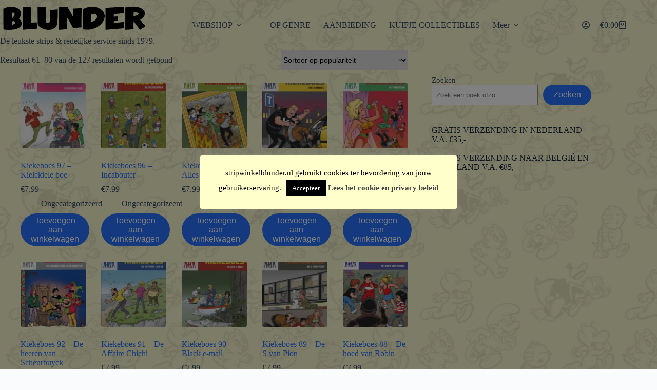

--- FILE ---
content_type: text/html; charset=UTF-8
request_url: https://www.stripwinkelblunder.nl/product-tag/merho/page/4/
body_size: 22683
content:
<!doctype html>
<html lang="nl-NL">
<head>
	
	<meta charset="UTF-8">
	<meta name="viewport" content="width=device-width, initial-scale=1, maximum-scale=5, viewport-fit=cover">
	<link rel="profile" href="https://gmpg.org/xfn/11">

	<meta name='robots' content='index, follow, max-image-preview:large, max-snippet:-1, max-video-preview:-1' />
	<style>img:is([sizes="auto" i], [sizes^="auto," i]) { contain-intrinsic-size: 3000px 1500px }</style>
	

	<!-- This site is optimized with the Yoast SEO plugin v26.7 - https://yoast.com/wordpress/plugins/seo/ -->
	<title>Merho Archieven - Pagina 4 van 7 - STRIPWINKEL BLUNDER</title>
	<link rel="canonical" href="https://www.stripwinkelblunder.nl/product-tag/merho/page/4/" />
	<link rel="prev" href="https://www.stripwinkelblunder.nl/product-tag/merho/page/3/" />
	<link rel="next" href="https://www.stripwinkelblunder.nl/product-tag/merho/page/5/" />
	<meta property="og:locale" content="nl_NL" />
	<meta property="og:type" content="article" />
	<meta property="og:title" content="Merho Archieven - Pagina 4 van 7 - STRIPWINKEL BLUNDER" />
	<meta property="og:url" content="https://www.stripwinkelblunder.nl/product-tag/merho/" />
	<meta property="og:site_name" content="STRIPWINKEL BLUNDER" />
	<meta name="twitter:card" content="summary_large_image" />
	<meta name="twitter:site" content="@blunderstrips" />
	<script data-jetpack-boost="ignore" data-jetpack-boost="ignore" type="application/ld+json" class="yoast-schema-graph">{"@context":"https://schema.org","@graph":[{"@type":"CollectionPage","@id":"https://www.stripwinkelblunder.nl/product-tag/merho/","url":"https://www.stripwinkelblunder.nl/product-tag/merho/page/4/","name":"Merho Archieven - Pagina 4 van 7 - STRIPWINKEL BLUNDER","isPartOf":{"@id":"https://www.stripwinkelblunder.nl/#website"},"primaryImageOfPage":{"@id":"https://www.stripwinkelblunder.nl/product-tag/merho/page/4/#primaryimage"},"image":{"@id":"https://www.stripwinkelblunder.nl/product-tag/merho/page/4/#primaryimage"},"thumbnailUrl":"https://i0.wp.com/www.stripwinkelblunder.nl/wp-content/uploads/2020/04/9789002245190.jpg?fit=345%2C480&ssl=1","breadcrumb":{"@id":"https://www.stripwinkelblunder.nl/product-tag/merho/page/4/#breadcrumb"},"inLanguage":"nl-NL"},{"@type":"ImageObject","inLanguage":"nl-NL","@id":"https://www.stripwinkelblunder.nl/product-tag/merho/page/4/#primaryimage","url":"https://i0.wp.com/www.stripwinkelblunder.nl/wp-content/uploads/2020/04/9789002245190.jpg?fit=345%2C480&ssl=1","contentUrl":"https://i0.wp.com/www.stripwinkelblunder.nl/wp-content/uploads/2020/04/9789002245190.jpg?fit=345%2C480&ssl=1","width":345,"height":480},{"@type":"BreadcrumbList","@id":"https://www.stripwinkelblunder.nl/product-tag/merho/page/4/#breadcrumb","itemListElement":[{"@type":"ListItem","position":1,"name":"Home","item":"https://www.stripwinkelblunder.nl/"},{"@type":"ListItem","position":2,"name":"Merho"}]},{"@type":"WebSite","@id":"https://www.stripwinkelblunder.nl/#website","url":"https://www.stripwinkelblunder.nl/","name":"STRIPWINKEL BLUNDER","description":"De leukste strips &amp; redelijke service sinds 1979.","publisher":{"@id":"https://www.stripwinkelblunder.nl/#organization"},"potentialAction":[{"@type":"SearchAction","target":{"@type":"EntryPoint","urlTemplate":"https://www.stripwinkelblunder.nl/?s={search_term_string}"},"query-input":{"@type":"PropertyValueSpecification","valueRequired":true,"valueName":"search_term_string"}}],"inLanguage":"nl-NL"},{"@type":"Organization","@id":"https://www.stripwinkelblunder.nl/#organization","name":"Stripwinkel Blunder","url":"https://www.stripwinkelblunder.nl/","logo":{"@type":"ImageObject","inLanguage":"nl-NL","@id":"https://www.stripwinkelblunder.nl/#/schema/logo/image/","url":"https://i0.wp.com/www.stripwinkelblunder.nl/wp-content/uploads/2025/06/Screenshot-2025-06-02-at-10.12.34.png?fit=580%2C116&ssl=1","contentUrl":"https://i0.wp.com/www.stripwinkelblunder.nl/wp-content/uploads/2025/06/Screenshot-2025-06-02-at-10.12.34.png?fit=580%2C116&ssl=1","width":580,"height":116,"caption":"Stripwinkel Blunder"},"image":{"@id":"https://www.stripwinkelblunder.nl/#/schema/logo/image/"},"sameAs":["https://www.facebook.com/stripwinkel.blunder","https://x.com/blunderstrips","http://picbear.com/stripwinkelblunder","https://www.youtube.com/channel/UCuYvl7rFIVPDNctrifgSqdw","https://www.instagram.com/stripwinkelblunder/"]}]}</script>
	<!-- / Yoast SEO plugin. -->


<link rel='dns-prefetch' href='//stats.wp.com' />
<link rel='preconnect' href='//i0.wp.com' />
<link rel='preconnect' href='//c0.wp.com' />
<link rel="alternate" type="application/rss+xml" title="STRIPWINKEL BLUNDER &raquo; feed" href="https://www.stripwinkelblunder.nl/feed/" />
<link rel="alternate" type="application/rss+xml" title="STRIPWINKEL BLUNDER &raquo; reacties feed" href="https://www.stripwinkelblunder.nl/comments/feed/" />
<link rel="alternate" type="application/rss+xml" title="STRIPWINKEL BLUNDER &raquo; Merho Tag feed" href="https://www.stripwinkelblunder.nl/product-tag/merho/feed/" />

<!-- No Concat CSS jetpack-sharing-buttons-style => Maybe Not Static File  -->

<!-- No Concat CSS global-styles => Maybe Not Static File  -->

<!-- No Concat CSS woocommerce-inline => Maybe Not Static File  -->
<link data-handles='blocksy-dynamic-global,wp-block-library,mediaelement,wp-mediaelement,cookie-law-info,cookie-law-info-gdpr,toc-screen,op_css,ct-main-styles,ct-woocommerce-styles,ct-sidebar-styles,ct-flexy-styles,blocksy-companion-header-account-styles' rel='stylesheet' id='all-css-6fdb9a28db489bde8aa530cc08af6902' href='https://www.stripwinkelblunder.nl/wp-content/boost-cache/static/795f04d905.min.css' type='text/css' media='all' />
<style id='jetpack-sharing-buttons-style-inline-css'>
.jetpack-sharing-buttons__services-list{display:flex;flex-direction:row;flex-wrap:wrap;gap:0;list-style-type:none;margin:5px;padding:0}.jetpack-sharing-buttons__services-list.has-small-icon-size{font-size:12px}.jetpack-sharing-buttons__services-list.has-normal-icon-size{font-size:16px}.jetpack-sharing-buttons__services-list.has-large-icon-size{font-size:24px}.jetpack-sharing-buttons__services-list.has-huge-icon-size{font-size:36px}@media print{.jetpack-sharing-buttons__services-list{display:none!important}}.editor-styles-wrapper .wp-block-jetpack-sharing-buttons{gap:0;padding-inline-start:0}ul.jetpack-sharing-buttons__services-list.has-background{padding:1.25em 2.375em}
</style>
<style id='global-styles-inline-css'>
:root{--wp--preset--aspect-ratio--square: 1;--wp--preset--aspect-ratio--4-3: 4/3;--wp--preset--aspect-ratio--3-4: 3/4;--wp--preset--aspect-ratio--3-2: 3/2;--wp--preset--aspect-ratio--2-3: 2/3;--wp--preset--aspect-ratio--16-9: 16/9;--wp--preset--aspect-ratio--9-16: 9/16;--wp--preset--color--black: #000000;--wp--preset--color--cyan-bluish-gray: #abb8c3;--wp--preset--color--white: #ffffff;--wp--preset--color--pale-pink: #f78da7;--wp--preset--color--vivid-red: #cf2e2e;--wp--preset--color--luminous-vivid-orange: #ff6900;--wp--preset--color--luminous-vivid-amber: #fcb900;--wp--preset--color--light-green-cyan: #7bdcb5;--wp--preset--color--vivid-green-cyan: #00d084;--wp--preset--color--pale-cyan-blue: #8ed1fc;--wp--preset--color--vivid-cyan-blue: #0693e3;--wp--preset--color--vivid-purple: #9b51e0;--wp--preset--color--palette-color-1: var(--theme-palette-color-1, #2872fa);--wp--preset--color--palette-color-2: var(--theme-palette-color-2, #1559ed);--wp--preset--color--palette-color-3: var(--theme-palette-color-3, #3A4F66);--wp--preset--color--palette-color-4: var(--theme-palette-color-4, #192a3d);--wp--preset--color--palette-color-5: var(--theme-palette-color-5, #e1e8ed);--wp--preset--color--palette-color-6: var(--theme-palette-color-6, #f2f5f7);--wp--preset--color--palette-color-7: var(--theme-palette-color-7, #FAFBFC);--wp--preset--color--palette-color-8: var(--theme-palette-color-8, #ffffff);--wp--preset--gradient--vivid-cyan-blue-to-vivid-purple: linear-gradient(135deg,rgba(6,147,227,1) 0%,rgb(155,81,224) 100%);--wp--preset--gradient--light-green-cyan-to-vivid-green-cyan: linear-gradient(135deg,rgb(122,220,180) 0%,rgb(0,208,130) 100%);--wp--preset--gradient--luminous-vivid-amber-to-luminous-vivid-orange: linear-gradient(135deg,rgba(252,185,0,1) 0%,rgba(255,105,0,1) 100%);--wp--preset--gradient--luminous-vivid-orange-to-vivid-red: linear-gradient(135deg,rgba(255,105,0,1) 0%,rgb(207,46,46) 100%);--wp--preset--gradient--very-light-gray-to-cyan-bluish-gray: linear-gradient(135deg,rgb(238,238,238) 0%,rgb(169,184,195) 100%);--wp--preset--gradient--cool-to-warm-spectrum: linear-gradient(135deg,rgb(74,234,220) 0%,rgb(151,120,209) 20%,rgb(207,42,186) 40%,rgb(238,44,130) 60%,rgb(251,105,98) 80%,rgb(254,248,76) 100%);--wp--preset--gradient--blush-light-purple: linear-gradient(135deg,rgb(255,206,236) 0%,rgb(152,150,240) 100%);--wp--preset--gradient--blush-bordeaux: linear-gradient(135deg,rgb(254,205,165) 0%,rgb(254,45,45) 50%,rgb(107,0,62) 100%);--wp--preset--gradient--luminous-dusk: linear-gradient(135deg,rgb(255,203,112) 0%,rgb(199,81,192) 50%,rgb(65,88,208) 100%);--wp--preset--gradient--pale-ocean: linear-gradient(135deg,rgb(255,245,203) 0%,rgb(182,227,212) 50%,rgb(51,167,181) 100%);--wp--preset--gradient--electric-grass: linear-gradient(135deg,rgb(202,248,128) 0%,rgb(113,206,126) 100%);--wp--preset--gradient--midnight: linear-gradient(135deg,rgb(2,3,129) 0%,rgb(40,116,252) 100%);--wp--preset--gradient--juicy-peach: linear-gradient(to right, #ffecd2 0%, #fcb69f 100%);--wp--preset--gradient--young-passion: linear-gradient(to right, #ff8177 0%, #ff867a 0%, #ff8c7f 21%, #f99185 52%, #cf556c 78%, #b12a5b 100%);--wp--preset--gradient--true-sunset: linear-gradient(to right, #fa709a 0%, #fee140 100%);--wp--preset--gradient--morpheus-den: linear-gradient(to top, #30cfd0 0%, #330867 100%);--wp--preset--gradient--plum-plate: linear-gradient(135deg, #667eea 0%, #764ba2 100%);--wp--preset--gradient--aqua-splash: linear-gradient(15deg, #13547a 0%, #80d0c7 100%);--wp--preset--gradient--love-kiss: linear-gradient(to top, #ff0844 0%, #ffb199 100%);--wp--preset--gradient--new-retrowave: linear-gradient(to top, #3b41c5 0%, #a981bb 49%, #ffc8a9 100%);--wp--preset--gradient--plum-bath: linear-gradient(to top, #cc208e 0%, #6713d2 100%);--wp--preset--gradient--high-flight: linear-gradient(to right, #0acffe 0%, #495aff 100%);--wp--preset--gradient--teen-party: linear-gradient(-225deg, #FF057C 0%, #8D0B93 50%, #321575 100%);--wp--preset--gradient--fabled-sunset: linear-gradient(-225deg, #231557 0%, #44107A 29%, #FF1361 67%, #FFF800 100%);--wp--preset--gradient--arielle-smile: radial-gradient(circle 248px at center, #16d9e3 0%, #30c7ec 47%, #46aef7 100%);--wp--preset--gradient--itmeo-branding: linear-gradient(180deg, #2af598 0%, #009efd 100%);--wp--preset--gradient--deep-blue: linear-gradient(to right, #6a11cb 0%, #2575fc 100%);--wp--preset--gradient--strong-bliss: linear-gradient(to right, #f78ca0 0%, #f9748f 19%, #fd868c 60%, #fe9a8b 100%);--wp--preset--gradient--sweet-period: linear-gradient(to top, #3f51b1 0%, #5a55ae 13%, #7b5fac 25%, #8f6aae 38%, #a86aa4 50%, #cc6b8e 62%, #f18271 75%, #f3a469 87%, #f7c978 100%);--wp--preset--gradient--purple-division: linear-gradient(to top, #7028e4 0%, #e5b2ca 100%);--wp--preset--gradient--cold-evening: linear-gradient(to top, #0c3483 0%, #a2b6df 100%, #6b8cce 100%, #a2b6df 100%);--wp--preset--gradient--mountain-rock: linear-gradient(to right, #868f96 0%, #596164 100%);--wp--preset--gradient--desert-hump: linear-gradient(to top, #c79081 0%, #dfa579 100%);--wp--preset--gradient--ethernal-constance: linear-gradient(to top, #09203f 0%, #537895 100%);--wp--preset--gradient--happy-memories: linear-gradient(-60deg, #ff5858 0%, #f09819 100%);--wp--preset--gradient--grown-early: linear-gradient(to top, #0ba360 0%, #3cba92 100%);--wp--preset--gradient--morning-salad: linear-gradient(-225deg, #B7F8DB 0%, #50A7C2 100%);--wp--preset--gradient--night-call: linear-gradient(-225deg, #AC32E4 0%, #7918F2 48%, #4801FF 100%);--wp--preset--gradient--mind-crawl: linear-gradient(-225deg, #473B7B 0%, #3584A7 51%, #30D2BE 100%);--wp--preset--gradient--angel-care: linear-gradient(-225deg, #FFE29F 0%, #FFA99F 48%, #FF719A 100%);--wp--preset--gradient--juicy-cake: linear-gradient(to top, #e14fad 0%, #f9d423 100%);--wp--preset--gradient--rich-metal: linear-gradient(to right, #d7d2cc 0%, #304352 100%);--wp--preset--gradient--mole-hall: linear-gradient(-20deg, #616161 0%, #9bc5c3 100%);--wp--preset--gradient--cloudy-knoxville: linear-gradient(120deg, #fdfbfb 0%, #ebedee 100%);--wp--preset--gradient--soft-grass: linear-gradient(to top, #c1dfc4 0%, #deecdd 100%);--wp--preset--gradient--saint-petersburg: linear-gradient(135deg, #f5f7fa 0%, #c3cfe2 100%);--wp--preset--gradient--everlasting-sky: linear-gradient(135deg, #fdfcfb 0%, #e2d1c3 100%);--wp--preset--gradient--kind-steel: linear-gradient(-20deg, #e9defa 0%, #fbfcdb 100%);--wp--preset--gradient--over-sun: linear-gradient(60deg, #abecd6 0%, #fbed96 100%);--wp--preset--gradient--premium-white: linear-gradient(to top, #d5d4d0 0%, #d5d4d0 1%, #eeeeec 31%, #efeeec 75%, #e9e9e7 100%);--wp--preset--gradient--clean-mirror: linear-gradient(45deg, #93a5cf 0%, #e4efe9 100%);--wp--preset--gradient--wild-apple: linear-gradient(to top, #d299c2 0%, #fef9d7 100%);--wp--preset--gradient--snow-again: linear-gradient(to top, #e6e9f0 0%, #eef1f5 100%);--wp--preset--gradient--confident-cloud: linear-gradient(to top, #dad4ec 0%, #dad4ec 1%, #f3e7e9 100%);--wp--preset--gradient--glass-water: linear-gradient(to top, #dfe9f3 0%, white 100%);--wp--preset--gradient--perfect-white: linear-gradient(-225deg, #E3FDF5 0%, #FFE6FA 100%);--wp--preset--font-size--small: 13px;--wp--preset--font-size--medium: 20px;--wp--preset--font-size--large: clamp(22px, 1.375rem + ((1vw - 3.2px) * 0.625), 30px);--wp--preset--font-size--x-large: clamp(30px, 1.875rem + ((1vw - 3.2px) * 1.563), 50px);--wp--preset--font-size--xx-large: clamp(45px, 2.813rem + ((1vw - 3.2px) * 2.734), 80px);--wp--preset--spacing--20: 0.44rem;--wp--preset--spacing--30: 0.67rem;--wp--preset--spacing--40: 1rem;--wp--preset--spacing--50: 1.5rem;--wp--preset--spacing--60: 2.25rem;--wp--preset--spacing--70: 3.38rem;--wp--preset--spacing--80: 5.06rem;--wp--preset--shadow--natural: 6px 6px 9px rgba(0, 0, 0, 0.2);--wp--preset--shadow--deep: 12px 12px 50px rgba(0, 0, 0, 0.4);--wp--preset--shadow--sharp: 6px 6px 0px rgba(0, 0, 0, 0.2);--wp--preset--shadow--outlined: 6px 6px 0px -3px rgba(255, 255, 255, 1), 6px 6px rgba(0, 0, 0, 1);--wp--preset--shadow--crisp: 6px 6px 0px rgba(0, 0, 0, 1);}:root { --wp--style--global--content-size: var(--theme-block-max-width);--wp--style--global--wide-size: var(--theme-block-wide-max-width); }:where(body) { margin: 0; }.wp-site-blocks > .alignleft { float: left; margin-right: 2em; }.wp-site-blocks > .alignright { float: right; margin-left: 2em; }.wp-site-blocks > .aligncenter { justify-content: center; margin-left: auto; margin-right: auto; }:where(.wp-site-blocks) > * { margin-block-start: var(--theme-content-spacing); margin-block-end: 0; }:where(.wp-site-blocks) > :first-child { margin-block-start: 0; }:where(.wp-site-blocks) > :last-child { margin-block-end: 0; }:root { --wp--style--block-gap: var(--theme-content-spacing); }:root :where(.is-layout-flow) > :first-child{margin-block-start: 0;}:root :where(.is-layout-flow) > :last-child{margin-block-end: 0;}:root :where(.is-layout-flow) > *{margin-block-start: var(--theme-content-spacing);margin-block-end: 0;}:root :where(.is-layout-constrained) > :first-child{margin-block-start: 0;}:root :where(.is-layout-constrained) > :last-child{margin-block-end: 0;}:root :where(.is-layout-constrained) > *{margin-block-start: var(--theme-content-spacing);margin-block-end: 0;}:root :where(.is-layout-flex){gap: var(--theme-content-spacing);}:root :where(.is-layout-grid){gap: var(--theme-content-spacing);}.is-layout-flow > .alignleft{float: left;margin-inline-start: 0;margin-inline-end: 2em;}.is-layout-flow > .alignright{float: right;margin-inline-start: 2em;margin-inline-end: 0;}.is-layout-flow > .aligncenter{margin-left: auto !important;margin-right: auto !important;}.is-layout-constrained > .alignleft{float: left;margin-inline-start: 0;margin-inline-end: 2em;}.is-layout-constrained > .alignright{float: right;margin-inline-start: 2em;margin-inline-end: 0;}.is-layout-constrained > .aligncenter{margin-left: auto !important;margin-right: auto !important;}.is-layout-constrained > :where(:not(.alignleft):not(.alignright):not(.alignfull)){max-width: var(--wp--style--global--content-size);margin-left: auto !important;margin-right: auto !important;}.is-layout-constrained > .alignwide{max-width: var(--wp--style--global--wide-size);}body .is-layout-flex{display: flex;}.is-layout-flex{flex-wrap: wrap;align-items: center;}.is-layout-flex > :is(*, div){margin: 0;}body .is-layout-grid{display: grid;}.is-layout-grid > :is(*, div){margin: 0;}body{padding-top: 0px;padding-right: 0px;padding-bottom: 0px;padding-left: 0px;}.has-black-color{color: var(--wp--preset--color--black) !important;}.has-cyan-bluish-gray-color{color: var(--wp--preset--color--cyan-bluish-gray) !important;}.has-white-color{color: var(--wp--preset--color--white) !important;}.has-pale-pink-color{color: var(--wp--preset--color--pale-pink) !important;}.has-vivid-red-color{color: var(--wp--preset--color--vivid-red) !important;}.has-luminous-vivid-orange-color{color: var(--wp--preset--color--luminous-vivid-orange) !important;}.has-luminous-vivid-amber-color{color: var(--wp--preset--color--luminous-vivid-amber) !important;}.has-light-green-cyan-color{color: var(--wp--preset--color--light-green-cyan) !important;}.has-vivid-green-cyan-color{color: var(--wp--preset--color--vivid-green-cyan) !important;}.has-pale-cyan-blue-color{color: var(--wp--preset--color--pale-cyan-blue) !important;}.has-vivid-cyan-blue-color{color: var(--wp--preset--color--vivid-cyan-blue) !important;}.has-vivid-purple-color{color: var(--wp--preset--color--vivid-purple) !important;}.has-palette-color-1-color{color: var(--wp--preset--color--palette-color-1) !important;}.has-palette-color-2-color{color: var(--wp--preset--color--palette-color-2) !important;}.has-palette-color-3-color{color: var(--wp--preset--color--palette-color-3) !important;}.has-palette-color-4-color{color: var(--wp--preset--color--palette-color-4) !important;}.has-palette-color-5-color{color: var(--wp--preset--color--palette-color-5) !important;}.has-palette-color-6-color{color: var(--wp--preset--color--palette-color-6) !important;}.has-palette-color-7-color{color: var(--wp--preset--color--palette-color-7) !important;}.has-palette-color-8-color{color: var(--wp--preset--color--palette-color-8) !important;}.has-black-background-color{background-color: var(--wp--preset--color--black) !important;}.has-cyan-bluish-gray-background-color{background-color: var(--wp--preset--color--cyan-bluish-gray) !important;}.has-white-background-color{background-color: var(--wp--preset--color--white) !important;}.has-pale-pink-background-color{background-color: var(--wp--preset--color--pale-pink) !important;}.has-vivid-red-background-color{background-color: var(--wp--preset--color--vivid-red) !important;}.has-luminous-vivid-orange-background-color{background-color: var(--wp--preset--color--luminous-vivid-orange) !important;}.has-luminous-vivid-amber-background-color{background-color: var(--wp--preset--color--luminous-vivid-amber) !important;}.has-light-green-cyan-background-color{background-color: var(--wp--preset--color--light-green-cyan) !important;}.has-vivid-green-cyan-background-color{background-color: var(--wp--preset--color--vivid-green-cyan) !important;}.has-pale-cyan-blue-background-color{background-color: var(--wp--preset--color--pale-cyan-blue) !important;}.has-vivid-cyan-blue-background-color{background-color: var(--wp--preset--color--vivid-cyan-blue) !important;}.has-vivid-purple-background-color{background-color: var(--wp--preset--color--vivid-purple) !important;}.has-palette-color-1-background-color{background-color: var(--wp--preset--color--palette-color-1) !important;}.has-palette-color-2-background-color{background-color: var(--wp--preset--color--palette-color-2) !important;}.has-palette-color-3-background-color{background-color: var(--wp--preset--color--palette-color-3) !important;}.has-palette-color-4-background-color{background-color: var(--wp--preset--color--palette-color-4) !important;}.has-palette-color-5-background-color{background-color: var(--wp--preset--color--palette-color-5) !important;}.has-palette-color-6-background-color{background-color: var(--wp--preset--color--palette-color-6) !important;}.has-palette-color-7-background-color{background-color: var(--wp--preset--color--palette-color-7) !important;}.has-palette-color-8-background-color{background-color: var(--wp--preset--color--palette-color-8) !important;}.has-black-border-color{border-color: var(--wp--preset--color--black) !important;}.has-cyan-bluish-gray-border-color{border-color: var(--wp--preset--color--cyan-bluish-gray) !important;}.has-white-border-color{border-color: var(--wp--preset--color--white) !important;}.has-pale-pink-border-color{border-color: var(--wp--preset--color--pale-pink) !important;}.has-vivid-red-border-color{border-color: var(--wp--preset--color--vivid-red) !important;}.has-luminous-vivid-orange-border-color{border-color: var(--wp--preset--color--luminous-vivid-orange) !important;}.has-luminous-vivid-amber-border-color{border-color: var(--wp--preset--color--luminous-vivid-amber) !important;}.has-light-green-cyan-border-color{border-color: var(--wp--preset--color--light-green-cyan) !important;}.has-vivid-green-cyan-border-color{border-color: var(--wp--preset--color--vivid-green-cyan) !important;}.has-pale-cyan-blue-border-color{border-color: var(--wp--preset--color--pale-cyan-blue) !important;}.has-vivid-cyan-blue-border-color{border-color: var(--wp--preset--color--vivid-cyan-blue) !important;}.has-vivid-purple-border-color{border-color: var(--wp--preset--color--vivid-purple) !important;}.has-palette-color-1-border-color{border-color: var(--wp--preset--color--palette-color-1) !important;}.has-palette-color-2-border-color{border-color: var(--wp--preset--color--palette-color-2) !important;}.has-palette-color-3-border-color{border-color: var(--wp--preset--color--palette-color-3) !important;}.has-palette-color-4-border-color{border-color: var(--wp--preset--color--palette-color-4) !important;}.has-palette-color-5-border-color{border-color: var(--wp--preset--color--palette-color-5) !important;}.has-palette-color-6-border-color{border-color: var(--wp--preset--color--palette-color-6) !important;}.has-palette-color-7-border-color{border-color: var(--wp--preset--color--palette-color-7) !important;}.has-palette-color-8-border-color{border-color: var(--wp--preset--color--palette-color-8) !important;}.has-vivid-cyan-blue-to-vivid-purple-gradient-background{background: var(--wp--preset--gradient--vivid-cyan-blue-to-vivid-purple) !important;}.has-light-green-cyan-to-vivid-green-cyan-gradient-background{background: var(--wp--preset--gradient--light-green-cyan-to-vivid-green-cyan) !important;}.has-luminous-vivid-amber-to-luminous-vivid-orange-gradient-background{background: var(--wp--preset--gradient--luminous-vivid-amber-to-luminous-vivid-orange) !important;}.has-luminous-vivid-orange-to-vivid-red-gradient-background{background: var(--wp--preset--gradient--luminous-vivid-orange-to-vivid-red) !important;}.has-very-light-gray-to-cyan-bluish-gray-gradient-background{background: var(--wp--preset--gradient--very-light-gray-to-cyan-bluish-gray) !important;}.has-cool-to-warm-spectrum-gradient-background{background: var(--wp--preset--gradient--cool-to-warm-spectrum) !important;}.has-blush-light-purple-gradient-background{background: var(--wp--preset--gradient--blush-light-purple) !important;}.has-blush-bordeaux-gradient-background{background: var(--wp--preset--gradient--blush-bordeaux) !important;}.has-luminous-dusk-gradient-background{background: var(--wp--preset--gradient--luminous-dusk) !important;}.has-pale-ocean-gradient-background{background: var(--wp--preset--gradient--pale-ocean) !important;}.has-electric-grass-gradient-background{background: var(--wp--preset--gradient--electric-grass) !important;}.has-midnight-gradient-background{background: var(--wp--preset--gradient--midnight) !important;}.has-juicy-peach-gradient-background{background: var(--wp--preset--gradient--juicy-peach) !important;}.has-young-passion-gradient-background{background: var(--wp--preset--gradient--young-passion) !important;}.has-true-sunset-gradient-background{background: var(--wp--preset--gradient--true-sunset) !important;}.has-morpheus-den-gradient-background{background: var(--wp--preset--gradient--morpheus-den) !important;}.has-plum-plate-gradient-background{background: var(--wp--preset--gradient--plum-plate) !important;}.has-aqua-splash-gradient-background{background: var(--wp--preset--gradient--aqua-splash) !important;}.has-love-kiss-gradient-background{background: var(--wp--preset--gradient--love-kiss) !important;}.has-new-retrowave-gradient-background{background: var(--wp--preset--gradient--new-retrowave) !important;}.has-plum-bath-gradient-background{background: var(--wp--preset--gradient--plum-bath) !important;}.has-high-flight-gradient-background{background: var(--wp--preset--gradient--high-flight) !important;}.has-teen-party-gradient-background{background: var(--wp--preset--gradient--teen-party) !important;}.has-fabled-sunset-gradient-background{background: var(--wp--preset--gradient--fabled-sunset) !important;}.has-arielle-smile-gradient-background{background: var(--wp--preset--gradient--arielle-smile) !important;}.has-itmeo-branding-gradient-background{background: var(--wp--preset--gradient--itmeo-branding) !important;}.has-deep-blue-gradient-background{background: var(--wp--preset--gradient--deep-blue) !important;}.has-strong-bliss-gradient-background{background: var(--wp--preset--gradient--strong-bliss) !important;}.has-sweet-period-gradient-background{background: var(--wp--preset--gradient--sweet-period) !important;}.has-purple-division-gradient-background{background: var(--wp--preset--gradient--purple-division) !important;}.has-cold-evening-gradient-background{background: var(--wp--preset--gradient--cold-evening) !important;}.has-mountain-rock-gradient-background{background: var(--wp--preset--gradient--mountain-rock) !important;}.has-desert-hump-gradient-background{background: var(--wp--preset--gradient--desert-hump) !important;}.has-ethernal-constance-gradient-background{background: var(--wp--preset--gradient--ethernal-constance) !important;}.has-happy-memories-gradient-background{background: var(--wp--preset--gradient--happy-memories) !important;}.has-grown-early-gradient-background{background: var(--wp--preset--gradient--grown-early) !important;}.has-morning-salad-gradient-background{background: var(--wp--preset--gradient--morning-salad) !important;}.has-night-call-gradient-background{background: var(--wp--preset--gradient--night-call) !important;}.has-mind-crawl-gradient-background{background: var(--wp--preset--gradient--mind-crawl) !important;}.has-angel-care-gradient-background{background: var(--wp--preset--gradient--angel-care) !important;}.has-juicy-cake-gradient-background{background: var(--wp--preset--gradient--juicy-cake) !important;}.has-rich-metal-gradient-background{background: var(--wp--preset--gradient--rich-metal) !important;}.has-mole-hall-gradient-background{background: var(--wp--preset--gradient--mole-hall) !important;}.has-cloudy-knoxville-gradient-background{background: var(--wp--preset--gradient--cloudy-knoxville) !important;}.has-soft-grass-gradient-background{background: var(--wp--preset--gradient--soft-grass) !important;}.has-saint-petersburg-gradient-background{background: var(--wp--preset--gradient--saint-petersburg) !important;}.has-everlasting-sky-gradient-background{background: var(--wp--preset--gradient--everlasting-sky) !important;}.has-kind-steel-gradient-background{background: var(--wp--preset--gradient--kind-steel) !important;}.has-over-sun-gradient-background{background: var(--wp--preset--gradient--over-sun) !important;}.has-premium-white-gradient-background{background: var(--wp--preset--gradient--premium-white) !important;}.has-clean-mirror-gradient-background{background: var(--wp--preset--gradient--clean-mirror) !important;}.has-wild-apple-gradient-background{background: var(--wp--preset--gradient--wild-apple) !important;}.has-snow-again-gradient-background{background: var(--wp--preset--gradient--snow-again) !important;}.has-confident-cloud-gradient-background{background: var(--wp--preset--gradient--confident-cloud) !important;}.has-glass-water-gradient-background{background: var(--wp--preset--gradient--glass-water) !important;}.has-perfect-white-gradient-background{background: var(--wp--preset--gradient--perfect-white) !important;}.has-small-font-size{font-size: var(--wp--preset--font-size--small) !important;}.has-medium-font-size{font-size: var(--wp--preset--font-size--medium) !important;}.has-large-font-size{font-size: var(--wp--preset--font-size--large) !important;}.has-x-large-font-size{font-size: var(--wp--preset--font-size--x-large) !important;}.has-xx-large-font-size{font-size: var(--wp--preset--font-size--xx-large) !important;}
:root :where(.wp-block-pullquote){font-size: clamp(0.984em, 0.984rem + ((1vw - 0.2em) * 0.645), 1.5em);line-height: 1.6;}
</style>
<style id='woocommerce-inline-inline-css'>
.woocommerce form .form-row .required { visibility: visible; }
</style>

<!-- No Concat JS jquery-core => Excluded option -->

<!-- No Concat JS woocommerce-analytics => External URL: https://stats.wp.com/s-202603.js -->







<link rel="https://api.w.org/" href="https://www.stripwinkelblunder.nl/wp-json/" /><link rel="alternate" title="JSON" type="application/json" href="https://www.stripwinkelblunder.nl/wp-json/wp/v2/product_tag/872" /><link rel="EditURI" type="application/rsd+xml" title="RSD" href="https://www.stripwinkelblunder.nl/xmlrpc.php?rsd" />
<meta name="generator" content="WordPress 6.8.3" />
<meta name="generator" content="WooCommerce 10.4.3" />
	<style>img#wpstats{display:none}</style>
		<noscript><link rel='stylesheet' href='https://www.stripwinkelblunder.nl/wp-content/themes/blocksy/static/bundle/no-scripts.min.css' type='text/css'></noscript>
	<noscript><style>.woocommerce-product-gallery{ opacity: 1 !important; }</style></noscript>
	<link rel="icon" href="https://i0.wp.com/www.stripwinkelblunder.nl/wp-content/uploads/2025/08/B-Blunder.png?fit=32%2C32&#038;ssl=1" sizes="32x32" />
<link rel="icon" href="https://i0.wp.com/www.stripwinkelblunder.nl/wp-content/uploads/2025/08/B-Blunder.png?fit=50%2C51&#038;ssl=1" sizes="192x192" />
<link rel="apple-touch-icon" href="https://i0.wp.com/www.stripwinkelblunder.nl/wp-content/uploads/2025/08/B-Blunder.png?fit=50%2C51&#038;ssl=1" />
<meta name="msapplication-TileImage" content="https://i0.wp.com/www.stripwinkelblunder.nl/wp-content/uploads/2025/08/B-Blunder.png?fit=50%2C51&#038;ssl=1" />
		<style id="wp-custom-css">
			
.woocommerce-invalid-required-field input {
    outline: 2px solid black!important;
}


		</style>
			</head>


<body class="archive paged tax-product_tag term-merho term-872 wp-custom-logo wp-embed-responsive paged-4 wp-theme-blocksy theme-blocksy woocommerce woocommerce-page woocommerce-no-js woocommerce-archive" data-link="type-2" data-prefix="woo_categories" data-header="type-1:sticky" data-footer="type-1">

<a class="skip-link screen-reader-text" href="#main">Ga naar de inhoud</a><div class="ct-drawer-canvas" data-location="start">
		<div id="search-modal" class="ct-panel" data-behaviour="modal" role="dialog" aria-label="Zoeken modal" inert>
			<div class="ct-panel-actions">
				<button class="ct-toggle-close" data-type="type-1" aria-label="Zoek modal sluiten">
					<svg class="ct-icon" width="12" height="12" viewBox="0 0 15 15"><path d="M1 15a1 1 0 01-.71-.29 1 1 0 010-1.41l5.8-5.8-5.8-5.8A1 1 0 011.7.29l5.8 5.8 5.8-5.8a1 1 0 011.41 1.41l-5.8 5.8 5.8 5.8a1 1 0 01-1.41 1.41l-5.8-5.8-5.8 5.8A1 1 0 011 15z"/></svg>				</button>
			</div>

			<div class="ct-panel-content">
				

<form role="search" method="get" class="ct-search-form"  action="https://www.stripwinkelblunder.nl/" aria-haspopup="listbox" data-live-results="thumbs">

	<input type="search" class="modal-field" placeholder="Zoeken" value="" name="s" autocomplete="off" title="Zoek naar..." aria-label="Zoek naar...">

	<div class="ct-search-form-controls">
		
		<button type="submit" class="wp-element-button" data-button="icon" aria-label="Zoekknop">
			<svg class="ct-icon ct-search-button-content" aria-hidden="true" width="15" height="15" viewBox="0 0 15 15"><path d="M14.8,13.7L12,11c0.9-1.2,1.5-2.6,1.5-4.2c0-3.7-3-6.8-6.8-6.8S0,3,0,6.8s3,6.8,6.8,6.8c1.6,0,3.1-0.6,4.2-1.5l2.8,2.8c0.1,0.1,0.3,0.2,0.5,0.2s0.4-0.1,0.5-0.2C15.1,14.5,15.1,14,14.8,13.7z M1.5,6.8c0-2.9,2.4-5.2,5.2-5.2S12,3.9,12,6.8S9.6,12,6.8,12S1.5,9.6,1.5,6.8z"/></svg>
			<span class="ct-ajax-loader">
				<svg viewBox="0 0 24 24">
					<circle cx="12" cy="12" r="10" opacity="0.2" fill="none" stroke="currentColor" stroke-miterlimit="10" stroke-width="2"/>

					<path d="m12,2c5.52,0,10,4.48,10,10" fill="none" stroke="currentColor" stroke-linecap="round" stroke-miterlimit="10" stroke-width="2">
						<animateTransform
							attributeName="transform"
							attributeType="XML"
							type="rotate"
							dur="0.6s"
							from="0 12 12"
							to="360 12 12"
							repeatCount="indefinite"
						/>
					</path>
				</svg>
			</span>
		</button>

		
		
		

		<input type="hidden" value="31bdb2af7a" class="ct-live-results-nonce">	</div>

			<div class="screen-reader-text" aria-live="polite" role="status">
			Geen resultaten		</div>
	
</form>


			</div>
		</div>

		<div id="offcanvas" class="ct-panel ct-header" data-behaviour="right-side" role="dialog" aria-label="Offcanvas modal" inert=""><div class="ct-panel-inner">
		<div class="ct-panel-actions">
			
			<button class="ct-toggle-close" data-type="type-1" aria-label="Sluit lade">
				<svg class="ct-icon" width="12" height="12" viewBox="0 0 15 15"><path d="M1 15a1 1 0 01-.71-.29 1 1 0 010-1.41l5.8-5.8-5.8-5.8A1 1 0 011.7.29l5.8 5.8 5.8-5.8a1 1 0 011.41 1.41l-5.8 5.8 5.8 5.8a1 1 0 01-1.41 1.41l-5.8-5.8-5.8 5.8A1 1 0 011 15z"/></svg>
			</button>
		</div>
		<div class="ct-panel-content" data-device="desktop"><div class="ct-panel-content-inner"></div></div><div class="ct-panel-content" data-device="mobile"><div class="ct-panel-content-inner">
<nav
	class="mobile-menu menu-container has-submenu"
	data-id="mobile-menu" data-interaction="click" data-toggle-type="type-1" data-submenu-dots="yes"	aria-label="incl webwinkel 2015">

	<ul id="menu-incl-webwinkel-2016" class=""><li class="menu-item menu-item-type-post_type menu-item-object-page menu-item-has-children menu-item-2511"><span class="ct-sub-menu-parent"><a href="https://www.stripwinkelblunder.nl/blunder-webwinkel/" class="ct-menu-link">WEBSHOP</a><button class="ct-toggle-dropdown-mobile" aria-label="Dropdown menu uitvouwen" aria-haspopup="true" aria-expanded="false"><svg class="ct-icon toggle-icon-1" width="15" height="15" viewBox="0 0 15 15" aria-hidden="true"><path d="M3.9,5.1l3.6,3.6l3.6-3.6l1.4,0.7l-5,5l-5-5L3.9,5.1z"/></svg></button></span>
<ul class="sub-menu">
	<li class="menu-item menu-item-type-post_type menu-item-object-page menu-item-2514"><a href="https://www.stripwinkelblunder.nl/faq/" class="ct-menu-link">FAQ Webwinkel</a></li>
	<li class="menu-item menu-item-type-post_type menu-item-object-page menu-item-2515"><a href="https://www.stripwinkelblunder.nl/mijn-account/" class="ct-menu-link">Mijn Account</a></li>
	<li class="menu-item menu-item-type-post_type menu-item-object-page menu-item-2510"><a href="https://www.stripwinkelblunder.nl/algemene-voorwaarden/" class="ct-menu-link">Algemene Voorwaarden</a></li>
	<li class="menu-item menu-item-type-post_type menu-item-object-page menu-item-2519"><a href="https://www.stripwinkelblunder.nl/winkelmand/" class="ct-menu-link">Winkelmand</a></li>
	<li class="menu-item menu-item-type-post_type menu-item-object-page menu-item-2509"><a href="https://www.stripwinkelblunder.nl/afrekenen/" class="ct-menu-link">Afrekenen</a></li>
</ul>
</li>
<li class="menu-item menu-item-type-taxonomy menu-item-object-product_cat menu-item-57190"><a href="https://www.stripwinkelblunder.nl/product-categorie/genre/" class="ct-menu-link">OP GENRE</a></li>
<li class="menu-item menu-item-type-taxonomy menu-item-object-product_cat menu-item-57192"><a href="https://www.stripwinkelblunder.nl/product-categorie/aanbieding/" class="ct-menu-link">AANBIEDING</a></li>
<li class="menu-item menu-item-type-post_type menu-item-object-page menu-item-57211"><a href="https://www.stripwinkelblunder.nl/kuifje-collectibles-2/" class="ct-menu-link">KUIFJE COLLECTIBLES</a></li>
<li class="menu-item menu-item-type-post_type menu-item-object-page menu-item-57212"><a href="https://www.stripwinkelblunder.nl/30-graphic-novel-aanraders-blunder/" class="ct-menu-link">GRAPHIC NOVEL AANRADERS</a></li>
<li class="menu-item menu-item-type-post_type menu-item-object-page menu-item-has-children menu-item-57902"><span class="ct-sub-menu-parent"><a href="https://www.stripwinkelblunder.nl/artikelen-2/" class="ct-menu-link">ARTIKELEN</a><button class="ct-toggle-dropdown-mobile" aria-label="Dropdown menu uitvouwen" aria-haspopup="true" aria-expanded="false"><svg class="ct-icon toggle-icon-1" width="15" height="15" viewBox="0 0 15 15" aria-hidden="true"><path d="M3.9,5.1l3.6,3.6l3.6-3.6l1.4,0.7l-5,5l-5-5L3.9,5.1z"/></svg></button></span>
<ul class="sub-menu">
	<li class="menu-item menu-item-type-post_type menu-item-object-post menu-item-57897"><a href="https://www.stripwinkelblunder.nl/eisner-awards-2025-olivier-schrauwen-paco-roca-piketty-strip-emil-ferris-en-charles-burns-genomineerd/" class="ct-menu-link">Eisner Awards 2025: Olivier Schrauwen, Paco Roca, Piketty-strip, Emil Ferris en Charles Burns genomineerd</a></li>
	<li class="menu-item menu-item-type-post_type menu-item-object-post menu-item-57896"><a href="https://www.stripwinkelblunder.nl/strips-en-muziek/" class="ct-menu-link">Strips over Muziek</a></li>
	<li class="menu-item menu-item-type-post_type menu-item-object-post menu-item-57895"><a href="https://www.stripwinkelblunder.nl/graphic-novels-over-schilders-kunst-in-beeld-en-verhaal/" class="ct-menu-link">Graphic novels over schilders: kunst in beeld en verhaal</a></li>
	<li class="menu-item menu-item-type-post_type menu-item-object-post menu-item-57894"><a href="https://www.stripwinkelblunder.nl/verstripte-literaire-klassiekers-graphic-novels-van-beroemde-boeken/" class="ct-menu-link">VERSTRIPTE LITERAIRE KLASSIEKERS: graphic novels van beroemde boeken</a></li>
	<li class="menu-item menu-item-type-post_type menu-item-object-post menu-item-57893"><a href="https://www.stripwinkelblunder.nl/kinderland-mawils-meesterwerk-voor-een-schofterig-lage-prijs/" class="ct-menu-link">Kinderland – Mawil’s meesterwerk voor een schofterig lage prijs</a></li>
	<li class="menu-item menu-item-type-post_type menu-item-object-post menu-item-57892"><a href="https://www.stripwinkelblunder.nl/4-graphic-novels-die-je-leven-veranderen-stripwinkel-blunder/" class="ct-menu-link">4 graphic novels die je leven veranderen – Stripwinkel Blunder</a></li>
	<li class="menu-item menu-item-type-post_type menu-item-object-post menu-item-57898"><a href="https://www.stripwinkelblunder.nl/blundertv-dagen-van-zand-aimee-de-jongh/" class="ct-menu-link">BLUNDERTV: DAGEN VAN ZAND (AIMEE DE JONGH)</a></li>
</ul>
</li>
<li class="menu-item menu-item-type-post_type menu-item-object-page menu-item-has-children menu-item-2517"><span class="ct-sub-menu-parent"><a href="https://www.stripwinkelblunder.nl/over-blunder/" class="ct-menu-link">OVER BLUNDER</a><button class="ct-toggle-dropdown-mobile" aria-label="Dropdown menu uitvouwen" aria-haspopup="true" aria-expanded="false"><svg class="ct-icon toggle-icon-1" width="15" height="15" viewBox="0 0 15 15" aria-hidden="true"><path d="M3.9,5.1l3.6,3.6l3.6-3.6l1.4,0.7l-5,5l-5-5L3.9,5.1z"/></svg></button></span>
<ul class="sub-menu">
	<li class="menu-item menu-item-type-post_type menu-item-object-page menu-item-2518"><a href="https://www.stripwinkelblunder.nl/pull-list-service/" class="ct-menu-link">Pull list service</a></li>
	<li class="menu-item menu-item-type-post_type menu-item-object-page menu-item-2512"><a href="https://www.stripwinkelblunder.nl/contact/" class="ct-menu-link">Contact</a></li>
	<li class="menu-item menu-item-type-post_type menu-item-object-page menu-item-2513"><a href="https://www.stripwinkelblunder.nl/cookie-en-privacy-policy/" class="ct-menu-link">Cookie en Privacy policy</a></li>
</ul>
</li>
</ul></nav>

</div></div></div></div>
<template id="ct-account-modal-template">
	<div id="account-modal" class="ct-panel" data-behaviour="modal" role="dialog" aria-label="Account modal" inert>
		<div class="ct-panel-actions">
			<button class="ct-toggle-close" data-type="type-1" aria-label="Sluit account modal">
				<svg class="ct-icon" width="12" height="12" viewBox="0 0 15 15">
					<path d="M1 15a1 1 0 01-.71-.29 1 1 0 010-1.41l5.8-5.8-5.8-5.8A1 1 0 011.7.29l5.8 5.8 5.8-5.8a1 1 0 011.41 1.41l-5.8 5.8 5.8 5.8a1 1 0 01-1.41 1.41l-5.8-5.8-5.8 5.8A1 1 0 011 15z"/>
				</svg>
			</button>
		</div>

		<div class="ct-panel-content">
			<div class="ct-account-modal">
									<ul>
						<li class="active ct-login" tabindex="0">
							Login						</li>

						<li class="ct-register" tabindex="0">
							Maak account aan						</li>
					</ul>
				
				<div class="ct-account-forms">
					<div class="ct-login-form active">
						
<form name="loginform" id="loginform" class="login" action="#" method="post">
		
	<p>
		<label for="user_login">Gebruikersnaam of e-mailadres</label>
		<input type="text" name="log" id="user_login" class="input" value="" size="20" autocomplete="username" autocapitalize="off">
	</p>

	<p>
		<label for="user_pass">Wachtwoord</label>
		<span class="account-password-input">
			<input type="password" name="pwd" id="user_pass" class="input" value="" size="20" autocomplete="current-password" spellcheck="false">
			<span class="show-password-input"></span>
		</span>
	</p>

	
	<p class="login-remember col-2">
		<span>
			<input name="rememberme" type="checkbox" id="rememberme" class="ct-checkbox" value="forever">
			<label for="rememberme">Onthoud mijn gegevens</label>
		</span>

		<a href="#" class="ct-forgot-password">
			Wachtwoord vergeten?		</a>
	</p>

	
	<p class="login-submit">
		<button class="ct-button ct-account-login-submit has-text-align-center" name="wp-submit">
			Log in
			<svg class="ct-button-loader" width="16" height="16" viewBox="0 0 24 24">
				<circle cx="12" cy="12" r="10" opacity="0.2" fill="none" stroke="currentColor" stroke-miterlimit="10" stroke-width="2.5"/>

				<path d="m12,2c5.52,0,10,4.48,10,10" fill="none" stroke="currentColor" stroke-linecap="round" stroke-miterlimit="10" stroke-width="2.5">
					<animateTransform
						attributeName="transform"
						attributeType="XML"
						type="rotate"
						dur="0.6s"
						from="0 12 12"
						to="360 12 12"
						repeatCount="indefinite"
					/>
				</path>
			</svg>
		</button>
	</p>

		</form>

					</div>

											<div class="ct-register-form">
							
<form name="registerform" id="registerform" class="register woocommerce-form-register" action="#" method="post" novalidate="novalidate">
		
	
	<p>
		<label for="ct_user_email">E-mail</label>
		<input type="email" name="user_email" id="ct_user_email" class="input" value="" size="20" autocomplete="email">
	</p>

	
			<p>
			Een link om een nieuw wachtwoord in te stellen wordt naar je e-mailadres verzonden.		</p>
	
	<p class="form-row form-row-wide mailchimp-newsletter"><label for="mailchimp_woocommerce_newsletter" class="woocommerce-form__label woocommerce-form__label-for-checkbox inline"><input class="woocommerce-form__input woocommerce-form__input-checkbox input-checkbox" id="mailchimp_woocommerce_newsletter" type="checkbox" name="mailchimp_woocommerce_newsletter" value="1" checked="checked"> <span>Hoor erbij! Abonneer je op onze nieuwsbrief!</span></label></p><div class="clear"></div><wc-order-attribution-inputs></wc-order-attribution-inputs><div class="woocommerce-privacy-policy-text"></div>
	
	<p>
		<button class="ct-button ct-account-register-submit has-text-align-center" name="wp-submit">
			Registreer
			<svg class="ct-button-loader" width="16" height="16" viewBox="0 0 24 24">
				<circle cx="12" cy="12" r="10" opacity="0.2" fill="none" stroke="currentColor" stroke-miterlimit="10" stroke-width="2.5"/>

				<path d="m12,2c5.52,0,10,4.48,10,10" fill="none" stroke="currentColor" stroke-linecap="round" stroke-miterlimit="10" stroke-width="2.5">
					<animateTransform
						attributeName="transform"
						attributeType="XML"
						type="rotate"
						dur="0.6s"
						from="0 12 12"
						to="360 12 12"
						repeatCount="indefinite"
					/>
				</path>
			</svg>
		</button>

			</p>

			<input type="hidden" id="blocksy-register-nonce" name="blocksy-register-nonce" value="2a821cb7ba" /><input type="hidden" name="_wp_http_referer" value="/product-tag/merho/page/4/" /></form>
						</div>
					
					<div class="ct-forgot-password-form">
						<form name="lostpasswordform" id="lostpasswordform" action="#" method="post">
	
	<p>
		<label for="user_login_forgot">Gebruikersnaam of e-mailadres</label>
		<input type="text" name="user_login" id="user_login_forgot" class="input" value="" size="20" autocomplete="username" autocapitalize="off" required>
	</p>

	
	<p>
		<button class="ct-button ct-account-lost-password-submit has-text-align-center" name="wp-submit">
			Nieuw wachtwoord
			<svg class="ct-button-loader" width="16" height="16" viewBox="0 0 24 24">
				<circle cx="12" cy="12" r="10" opacity="0.2" fill="none" stroke="currentColor" stroke-miterlimit="10" stroke-width="2.5"/>

				<path d="m12,2c5.52,0,10,4.48,10,10" fill="none" stroke="currentColor" stroke-linecap="round" stroke-miterlimit="10" stroke-width="2.5">
					<animateTransform
						attributeName="transform"
						attributeType="XML"
						type="rotate"
						dur="0.6s"
						from="0 12 12"
						to="360 12 12"
						repeatCount="indefinite"
					/>
				</path>
			</svg>
		</button>
	</p>

		<input type="hidden" id="blocksy-lostpassword-nonce" name="blocksy-lostpassword-nonce" value="a684e70d68" /><input type="hidden" name="_wp_http_referer" value="/product-tag/merho/page/4/" /></form>


						<a href="#" class="ct-back-to-login ct-login">
							← Terug naar inlogscherm						</a>
					</div>
				</div>
			</div>
		</div>
	</div>
</template></div>
<div id="main-container">
	<header id="header" class="ct-header" data-id="type-1" itemscope="" itemtype="https://schema.org/WPHeader"><div data-device="desktop"><div class="ct-sticky-container"><div data-sticky="shrink"><div data-row="top" data-column-set="2"><div class="ct-container-fluid"><div data-column="start" data-placements="1"><div data-items="primary">
<div	class="site-branding"
	data-id="logo"	data-logo="top"	itemscope="itemscope" itemtype="https://schema.org/Organization">

			<a href="https://www.stripwinkelblunder.nl/" class="site-logo-container" rel="home" itemprop="url" ><img width="580" height="116" src="https://i0.wp.com/www.stripwinkelblunder.nl/wp-content/uploads/2025/06/Screenshot-2025-06-02-at-10.12.34.png?fit=580%2C116&amp;ssl=1" class="default-logo" alt="STRIPWINKEL BLUNDER" decoding="async" fetchpriority="high" srcset="https://i0.wp.com/www.stripwinkelblunder.nl/wp-content/uploads/2025/06/Screenshot-2025-06-02-at-10.12.34.png?w=580&amp;ssl=1 580w, https://i0.wp.com/www.stripwinkelblunder.nl/wp-content/uploads/2025/06/Screenshot-2025-06-02-at-10.12.34.png?resize=400%2C80&amp;ssl=1 400w" sizes="(max-width: 580px) 100vw, 580px" /></a>	
			<div class="site-title-container">
			<span class="site-title " itemprop="name"><a href="https://www.stripwinkelblunder.nl/" rel="home" itemprop="url"></a></span>			<p class="site-description " itemprop="description">De leukste strips & redelijke service sinds 1979. </p>		</div>
	  </div>


<nav
	id="header-menu-1"
	class="header-menu-1 menu-container"
	data-id="menu" data-interaction="hover"	data-menu="type-1"
	data-dropdown="type-1:simple"		data-responsive="no"	itemscope="" itemtype="https://schema.org/SiteNavigationElement"	aria-label="incl webwinkel 2015">

	<ul id="menu-incl-webwinkel-2015" class="menu"><li id="menu-item-2511" class="menu-item menu-item-type-post_type menu-item-object-page menu-item-has-children menu-item-2511 animated-submenu-block"><a href="https://www.stripwinkelblunder.nl/blunder-webwinkel/" class="ct-menu-link">WEBSHOP<span class="ct-toggle-dropdown-desktop"><svg class="ct-icon" width="8" height="8" viewBox="0 0 15 15" aria-hidden="true"><path d="M2.1,3.2l5.4,5.4l5.4-5.4L15,4.3l-7.5,7.5L0,4.3L2.1,3.2z"/></svg></span></a><button class="ct-toggle-dropdown-desktop-ghost" aria-label="Dropdown menu uitvouwen" aria-haspopup="true" aria-expanded="false"></button>
<ul class="sub-menu">
	<li id="menu-item-2514" class="menu-item menu-item-type-post_type menu-item-object-page menu-item-2514"><a href="https://www.stripwinkelblunder.nl/faq/" class="ct-menu-link">FAQ Webwinkel</a></li>
	<li id="menu-item-2515" class="menu-item menu-item-type-post_type menu-item-object-page menu-item-2515"><a href="https://www.stripwinkelblunder.nl/mijn-account/" class="ct-menu-link">Mijn Account</a></li>
	<li id="menu-item-2510" class="menu-item menu-item-type-post_type menu-item-object-page menu-item-2510"><a href="https://www.stripwinkelblunder.nl/algemene-voorwaarden/" class="ct-menu-link">Algemene Voorwaarden</a></li>
	<li id="menu-item-2519" class="menu-item menu-item-type-post_type menu-item-object-page menu-item-2519"><a href="https://www.stripwinkelblunder.nl/winkelmand/" class="ct-menu-link">Winkelmand</a></li>
	<li id="menu-item-2509" class="menu-item menu-item-type-post_type menu-item-object-page menu-item-2509"><a href="https://www.stripwinkelblunder.nl/afrekenen/" class="ct-menu-link">Afrekenen</a></li>
</ul>
</li>
<li id="menu-item-57190" class="menu-item menu-item-type-taxonomy menu-item-object-product_cat menu-item-57190"><a href="https://www.stripwinkelblunder.nl/product-categorie/genre/" class="ct-menu-link">OP GENRE</a></li>
<li id="menu-item-57192" class="menu-item menu-item-type-taxonomy menu-item-object-product_cat menu-item-57192"><a href="https://www.stripwinkelblunder.nl/product-categorie/aanbieding/" class="ct-menu-link">AANBIEDING</a></li>
<li id="menu-item-57211" class="menu-item menu-item-type-post_type menu-item-object-page menu-item-57211"><a href="https://www.stripwinkelblunder.nl/kuifje-collectibles-2/" class="ct-menu-link">KUIFJE COLLECTIBLES</a></li>
<li id="menu-item-57212" class="menu-item menu-item-type-post_type menu-item-object-page menu-item-57212"><a href="https://www.stripwinkelblunder.nl/30-graphic-novel-aanraders-blunder/" class="ct-menu-link">GRAPHIC NOVEL AANRADERS</a></li>
<li id="menu-item-57902" class="menu-item menu-item-type-post_type menu-item-object-page menu-item-has-children menu-item-57902 animated-submenu-block"><a href="https://www.stripwinkelblunder.nl/artikelen-2/" class="ct-menu-link">ARTIKELEN<span class="ct-toggle-dropdown-desktop"><svg class="ct-icon" width="8" height="8" viewBox="0 0 15 15" aria-hidden="true"><path d="M2.1,3.2l5.4,5.4l5.4-5.4L15,4.3l-7.5,7.5L0,4.3L2.1,3.2z"/></svg></span></a><button class="ct-toggle-dropdown-desktop-ghost" aria-label="Dropdown menu uitvouwen" aria-haspopup="true" aria-expanded="false"></button>
<ul class="sub-menu">
	<li id="menu-item-57897" class="menu-item menu-item-type-post_type menu-item-object-post menu-item-57897"><a href="https://www.stripwinkelblunder.nl/eisner-awards-2025-olivier-schrauwen-paco-roca-piketty-strip-emil-ferris-en-charles-burns-genomineerd/" class="ct-menu-link">Eisner Awards 2025: Olivier Schrauwen, Paco Roca, Piketty-strip, Emil Ferris en Charles Burns genomineerd</a></li>
	<li id="menu-item-57896" class="menu-item menu-item-type-post_type menu-item-object-post menu-item-57896"><a href="https://www.stripwinkelblunder.nl/strips-en-muziek/" class="ct-menu-link">Strips over Muziek</a></li>
	<li id="menu-item-57895" class="menu-item menu-item-type-post_type menu-item-object-post menu-item-57895"><a href="https://www.stripwinkelblunder.nl/graphic-novels-over-schilders-kunst-in-beeld-en-verhaal/" class="ct-menu-link">Graphic novels over schilders: kunst in beeld en verhaal</a></li>
	<li id="menu-item-57894" class="menu-item menu-item-type-post_type menu-item-object-post menu-item-57894"><a href="https://www.stripwinkelblunder.nl/verstripte-literaire-klassiekers-graphic-novels-van-beroemde-boeken/" class="ct-menu-link">VERSTRIPTE LITERAIRE KLASSIEKERS: graphic novels van beroemde boeken</a></li>
	<li id="menu-item-57893" class="menu-item menu-item-type-post_type menu-item-object-post menu-item-57893"><a href="https://www.stripwinkelblunder.nl/kinderland-mawils-meesterwerk-voor-een-schofterig-lage-prijs/" class="ct-menu-link">Kinderland – Mawil’s meesterwerk voor een schofterig lage prijs</a></li>
	<li id="menu-item-57892" class="menu-item menu-item-type-post_type menu-item-object-post menu-item-57892"><a href="https://www.stripwinkelblunder.nl/4-graphic-novels-die-je-leven-veranderen-stripwinkel-blunder/" class="ct-menu-link">4 graphic novels die je leven veranderen – Stripwinkel Blunder</a></li>
	<li id="menu-item-57898" class="menu-item menu-item-type-post_type menu-item-object-post menu-item-57898"><a href="https://www.stripwinkelblunder.nl/blundertv-dagen-van-zand-aimee-de-jongh/" class="ct-menu-link">BLUNDERTV: DAGEN VAN ZAND (AIMEE DE JONGH)</a></li>
</ul>
</li>
<li id="menu-item-2517" class="menu-item menu-item-type-post_type menu-item-object-page menu-item-has-children menu-item-2517 animated-submenu-block"><a href="https://www.stripwinkelblunder.nl/over-blunder/" class="ct-menu-link">OVER BLUNDER<span class="ct-toggle-dropdown-desktop"><svg class="ct-icon" width="8" height="8" viewBox="0 0 15 15" aria-hidden="true"><path d="M2.1,3.2l5.4,5.4l5.4-5.4L15,4.3l-7.5,7.5L0,4.3L2.1,3.2z"/></svg></span></a><button class="ct-toggle-dropdown-desktop-ghost" aria-label="Dropdown menu uitvouwen" aria-haspopup="true" aria-expanded="false"></button>
<ul class="sub-menu">
	<li id="menu-item-2518" class="menu-item menu-item-type-post_type menu-item-object-page menu-item-2518"><a href="https://www.stripwinkelblunder.nl/pull-list-service/" class="ct-menu-link">Pull list service</a></li>
	<li id="menu-item-2512" class="menu-item menu-item-type-post_type menu-item-object-page menu-item-2512"><a href="https://www.stripwinkelblunder.nl/contact/" class="ct-menu-link">Contact</a></li>
	<li id="menu-item-2513" class="menu-item menu-item-type-post_type menu-item-object-page menu-item-2513"><a href="https://www.stripwinkelblunder.nl/cookie-en-privacy-policy/" class="ct-menu-link">Cookie en Privacy policy</a></li>
</ul>
</li>
</ul></nav>

</div></div><div data-column="end" data-placements="1"><div data-items="primary"><div class="ct-header-account" data-id="account" data-state="out"><a href="#account-modal" class="ct-account-item" aria-label="Login" aria-controls="account-modal" data-label="left"><span class="ct-label ct-hidden-sm ct-hidden-md ct-hidden-lg" aria-hidden="true">Login</span><svg class="ct-icon" aria-hidden="true" width="15" height="15" viewBox="0 0 15 15"><path d="M7.5,0C3.4,0,0,3.4,0,7.5c0,1.7,0.5,3.2,1.5,4.5c1.4,1.9,3.6,3,6,3s4.6-1.1,6-3c1-1.3,1.5-2.9,1.5-4.5C15,3.4,11.6,0,7.5,0zM7.5,13.5c-1.4,0-2.8-0.5-3.8-1.4c1.1-0.9,2.4-1.4,3.8-1.4s2.8,0.5,3.8,1.4C10.3,13,8.9,13.5,7.5,13.5z M12.3,11c-1.3-1.1-3-1.8-4.8-1.8S4,9.9,2.7,11c-0.8-1-1.2-2.2-1.2-3.5c0-3.3,2.7-6,6-6s6,2.7,6,6C13.5,8.8,13.1,10,12.3,11zM7.5,3C6.1,3,5,4.1,5,5.5S6.1,8,7.5,8S10,6.9,10,5.5S8.9,3,7.5,3zM7.5,6.5c-0.5,0-1-0.5-1-1s0.5-1,1-1s1,0.5,1,1S8,6.5,7.5,6.5z"/></svg></a></div>
<div
	class="ct-header-cart"
	data-id="cart">

	
<a class="ct-cart-item"
	href="https://www.stripwinkelblunder.nl/winkelmand/"
	data-label="left"
	>

	<span class="screen-reader-text">Winkelwagen</span><span class="ct-label " data-price="yes"><span class="ct-amount"><span class="woocommerce-Price-amount amount"><bdi><span class="woocommerce-Price-currencySymbol">&euro;</span>0.00</bdi></span></span></span>
	<span class="ct-icon-container " aria-hidden="true">
		<span class="ct-dynamic-count-cart" data-count="0">0</span><svg aria-hidden="true" width="15" height="15" viewBox="0 0 15 15"><path d="M14.1,1.6C14,0.7,13.3,0,12.4,0H2.7C1.7,0,1,0.7,0.9,1.6L0.1,13.1c0,0.5,0.1,1,0.5,1.3C0.9,14.8,1.3,15,1.8,15h11.4c0.5,0,0.9-0.2,1.3-0.6c0.3-0.4,0.5-0.8,0.5-1.3L14.1,1.6zM13.4,13.4c0,0-0.1,0.1-0.2,0.1H1.8c-0.1,0-0.2-0.1-0.2-0.1c0,0-0.1-0.1-0.1-0.2L2.4,1.7c0-0.1,0.1-0.2,0.2-0.2h9.7c0.1,0,0.2,0.1,0.2,0.2l0.8,11.5C13.4,13.3,13.4,13.4,13.4,13.4z M10,3.2C9.6,3.2,9.2,3.6,9.2,4v1.5c0,1-0.8,1.8-1.8,1.8S5.8,6.5,5.8,5.5V4c0-0.4-0.3-0.8-0.8-0.8S4.2,3.6,4.2,4v1.5c0,1.8,1.5,3.2,3.2,3.2s3.2-1.5,3.2-3.2V4C10.8,3.6,10.4,3.2,10,3.2z"/></svg>	</span>
</a>

<div class="ct-cart-content" data-count="0"></div></div>
</div></div></div></div></div></div></div><div data-device="mobile"><div class="ct-sticky-container"><div data-sticky="shrink"><div data-row="top" data-column-set="2"><div class="ct-container-fluid"><div data-column="start" data-placements="1"><div data-items="primary">
<div	class="site-branding"
	data-id="logo"	data-logo="top"	>

			<a href="https://www.stripwinkelblunder.nl/" class="site-logo-container" rel="home" itemprop="url" ><img width="580" height="116" src="https://i0.wp.com/www.stripwinkelblunder.nl/wp-content/uploads/2025/06/Screenshot-2025-06-02-at-10.12.34.png?fit=580%2C116&amp;ssl=1" class="default-logo" alt="STRIPWINKEL BLUNDER" decoding="async" srcset="https://i0.wp.com/www.stripwinkelblunder.nl/wp-content/uploads/2025/06/Screenshot-2025-06-02-at-10.12.34.png?w=580&amp;ssl=1 580w, https://i0.wp.com/www.stripwinkelblunder.nl/wp-content/uploads/2025/06/Screenshot-2025-06-02-at-10.12.34.png?resize=400%2C80&amp;ssl=1 400w" sizes="(max-width: 580px) 100vw, 580px" /></a>	
			<div class="site-title-container">
			<span class="site-title "><a href="https://www.stripwinkelblunder.nl/" rel="home" ></a></span>			<p class="site-description ">De leukste strips & redelijke service sinds 1979. </p>		</div>
	  </div>

</div></div><div data-column="end" data-placements="1"><div data-items="primary">
<button
	class="ct-header-search ct-toggle "
	data-toggle-panel="#search-modal"
	aria-controls="search-modal"
	aria-label="Zoek"
	data-label="left"
	data-id="search">

	<span class="ct-label ct-hidden-lg" aria-hidden="true">Zoek</span>

	<svg class="ct-icon" aria-hidden="true" width="15" height="15" viewBox="0 0 15 15"><path d="M14.8,13.7L12,11c0.9-1.2,1.5-2.6,1.5-4.2c0-3.7-3-6.8-6.8-6.8S0,3,0,6.8s3,6.8,6.8,6.8c1.6,0,3.1-0.6,4.2-1.5l2.8,2.8c0.1,0.1,0.3,0.2,0.5,0.2s0.4-0.1,0.5-0.2C15.1,14.5,15.1,14,14.8,13.7z M1.5,6.8c0-2.9,2.4-5.2,5.2-5.2S12,3.9,12,6.8S9.6,12,6.8,12S1.5,9.6,1.5,6.8z"/></svg></button>
</div></div></div></div><div data-row="middle" data-column-set="2"><div class="ct-container"><div data-column="start" data-placements="1"><div data-items="primary">
<button
	class="ct-header-trigger ct-toggle "
	data-toggle-panel="#offcanvas"
	aria-controls="offcanvas"
	data-design="simple"
	data-label="right"
	aria-label="Menu"
	data-id="trigger">

	<span class="ct-label ct-hidden-sm ct-hidden-md ct-hidden-lg" aria-hidden="true">Menu</span>

	<svg
		class="ct-icon"
		width="18" height="14" viewBox="0 0 18 14"
		data-type="type-1"
		aria-hidden="true">

		<rect y="0.00" width="18" height="1.7" rx="1"/>
		<rect y="6.15" width="18" height="1.7" rx="1"/>
		<rect y="12.3" width="18" height="1.7" rx="1"/>
	</svg>
</button>
</div></div><div data-column="end" data-placements="1"><div data-items="primary">
<div
	class="ct-header-cart"
	data-id="cart">

	
<a class="ct-cart-item"
	href="https://www.stripwinkelblunder.nl/winkelmand/"
	data-label="left"
	>

	<span class="screen-reader-text">Winkelwagen</span><span class="ct-label " data-price="yes"><span class="ct-amount"><span class="woocommerce-Price-amount amount"><bdi><span class="woocommerce-Price-currencySymbol">&euro;</span>0.00</bdi></span></span></span>
	<span class="ct-icon-container " aria-hidden="true">
		<span class="ct-dynamic-count-cart" data-count="0">0</span><svg aria-hidden="true" width="15" height="15" viewBox="0 0 15 15"><path d="M14.1,1.6C14,0.7,13.3,0,12.4,0H2.7C1.7,0,1,0.7,0.9,1.6L0.1,13.1c0,0.5,0.1,1,0.5,1.3C0.9,14.8,1.3,15,1.8,15h11.4c0.5,0,0.9-0.2,1.3-0.6c0.3-0.4,0.5-0.8,0.5-1.3L14.1,1.6zM13.4,13.4c0,0-0.1,0.1-0.2,0.1H1.8c-0.1,0-0.2-0.1-0.2-0.1c0,0-0.1-0.1-0.1-0.2L2.4,1.7c0-0.1,0.1-0.2,0.2-0.2h9.7c0.1,0,0.2,0.1,0.2,0.2l0.8,11.5C13.4,13.3,13.4,13.4,13.4,13.4z M10,3.2C9.6,3.2,9.2,3.6,9.2,4v1.5c0,1-0.8,1.8-1.8,1.8S5.8,6.5,5.8,5.5V4c0-0.4-0.3-0.8-0.8-0.8S4.2,3.6,4.2,4v1.5c0,1.8,1.5,3.2,3.2,3.2s3.2-1.5,3.2-3.2V4C10.8,3.6,10.4,3.2,10,3.2z"/></svg>	</span>
</a>

<div class="ct-cart-content" data-count="0"></div></div>
</div></div></div></div><div data-row="bottom" data-column-set="1"><div class="ct-container-fluid"><div data-column="middle"><div data-items="">
<div
	class="ct-header-text "
	data-id="text">
	<div class="entry-content is-layout-flow">
		<p><strong>GRATIS BEZORGD IN NL VANAF €35,-</strong></p>	</div>
</div>
</div></div></div></div></div></div></div></header>
	<main id="main" class="site-main hfeed" itemscope="itemscope" itemtype="https://schema.org/CreativeWork">

		<div class="ct-container" data-sidebar="right" data-vertical-spacing="bottom"><section><header class="woocommerce-products-header">
	
	</header>
<div class="woocommerce-notices-wrapper"></div><div class="woo-listing-top"><p class="woocommerce-result-count ct-hidden-sm" role="alert" aria-relevant="all" data-is-sorted-by="true">
	Resultaat 61–80 van de 127 resultaten wordt getoond<span class="screen-reader-text">Gesorteerd op populariteit</span></p>
<form class="woocommerce-ordering" method="get">
		<select
		name="orderby"
		class="orderby"
					aria-label="Winkelbestelling"
			>
					<option value="popularity"  selected='selected'>Sorteer op populariteit</option>
					<option value="date" >Sorteren op nieuwste</option>
					<option value="price" >Sorteer op prijs: laag naar hoog</option>
					<option value="price-desc" >Sorteer op prijs: hoog naar laag</option>
			</select>
	<input type="hidden" name="paged" value="1" />
	<svg width="14px" height="14px" fill="currentColor" viewBox="0 0 24 24" class="ct-sort-icon ct-hidden-lg ct-hidden-md"><path d="M10.434 5.966A.933.933 0 0 1 9.24 7.399L6.318 4.966V19.46a.933.933 0 1 1-1.866 0V4.966L1.53 7.4a.93.93 0 0 1-1.314-.12.933.933 0 0 1 .12-1.313l4.452-3.707c.027-.023.06-.03.09-.048.038-.026.072-.055.114-.074.025-.012.051-.02.078-.03.046-.017.092-.025.14-.034.045-.009.088-.02.134-.022.014 0 .026-.008.04-.008.015 0 .027.008.042.008.046.002.09.013.135.022.047.01.093.017.139.034.026.01.052.018.078.03.042.019.076.048.115.074.029.019.062.026.089.048l4.452 3.707Zm13.35 10.755a.933.933 0 0 0-1.314-.12l-2.922 2.433V4.54a.933.933 0 1 0-1.866 0v14.493L14.76 16.6a.933.933 0 1 0-1.194 1.433l4.452 3.707c.044.037.096.055.144.082.027.015.049.04.077.052l.038.014c.11.042.223.068.338.068a.929.929 0 0 0 .338-.068l.038-.014c.029-.013.05-.037.078-.052.048-.027.099-.045.143-.082l4.452-3.707a.933.933 0 0 0 .12-1.313Z"/></svg>
				</form>
</div><ul class="products columns-5" data-products="type-1">
<li class="product type-product post-27639 status-publish first instock product_cat-ongecategorizeerd product_tag-kiekeboes product_tag-merho product_tag-standaard has-post-thumbnail taxable shipping-taxable purchasable product-type-simple">
	<figure ><a class="ct-media-container" href="https://www.stripwinkelblunder.nl/product/kiekeboes-97-kielekiele-boe/" aria-label="Kiekeboes 97 - Kielekiele boe"><img width="256" height="341" src="https://i0.wp.com/www.stripwinkelblunder.nl/wp-content/uploads/2020/04/9789002245190.jpg?resize=256%2C341&amp;ssl=1" loading="lazy" decoding="async" itemprop="image" class=" wp-post-image" style="aspect-ratio: 3/4;" title="9789002245190" alt="Kiekeboes 97 - Kielekiele boe" /></a></figure><h2 class="woocommerce-loop-product__title"><a class="woocommerce-LoopProduct-link woocommerce-loop-product__link" href="https://www.stripwinkelblunder.nl/product/kiekeboes-97-kielekiele-boe/" target="_self">Kiekeboes 97 &#8211; Kielekiele boe</a></h2>
	<span class="price"><span class="woocommerce-Price-amount amount"><bdi><span class="woocommerce-Price-currencySymbol">&euro;</span>7.99</bdi></span></span>
<ul class="entry-meta" data-type="simple:none" data-id="YCoccB4iWHOEjVApzRdZw" ><li class="meta-categories" data-type="simple"><a href="https://www.stripwinkelblunder.nl/product-categorie/ongecategorizeerd/" rel="tag" class="ct-term-1471">Ongecategorizeerd</a></li></ul><div class="ct-woo-card-actions" data-add-to-cart="auto-hide" data-alignment="equal"><a href="/product-tag/merho/page/4/?add-to-cart=27639" aria-describedby="woocommerce_loop_add_to_cart_link_describedby_27639" data-quantity="1" class="button product_type_simple add_to_cart_button ajax_add_to_cart" data-product_id="27639" data-product_sku="9789002245190" aria-label="Toevoegen aan winkelwagen: &ldquo;Kiekeboes 97 - Kielekiele boe&ldquo;" rel="nofollow" data-success_message="&ldquo;Kiekeboes 97 - Kielekiele boe&rdquo; is toegevoegd aan je winkelwagen" role="button">Toevoegen aan winkelwagen</a>	<span id="woocommerce_loop_add_to_cart_link_describedby_27639" class="screen-reader-text">
			</span>
</div></li>
<li class="product type-product post-27638 status-publish instock product_cat-ongecategorizeerd product_tag-kiekeboes product_tag-merho product_tag-standaard has-post-thumbnail taxable shipping-taxable purchasable product-type-simple">
	<figure ><a class="ct-media-container" href="https://www.stripwinkelblunder.nl/product/kiekeboes-96-incabouter/" aria-label="Kiekeboes 96 - Incabouter"><img width="256" height="341" src="https://i0.wp.com/www.stripwinkelblunder.nl/wp-content/uploads/2020/04/9789002241857.jpg?resize=256%2C341&amp;ssl=1" loading="lazy" decoding="async" itemprop="image" class=" wp-post-image" style="aspect-ratio: 3/4;" title="9789002241857" alt="Kiekeboes 96 - Incabouter" /></a></figure><h2 class="woocommerce-loop-product__title"><a class="woocommerce-LoopProduct-link woocommerce-loop-product__link" href="https://www.stripwinkelblunder.nl/product/kiekeboes-96-incabouter/" target="_self">Kiekeboes 96 &#8211; Incabouter</a></h2>
	<span class="price"><span class="woocommerce-Price-amount amount"><bdi><span class="woocommerce-Price-currencySymbol">&euro;</span>7.99</bdi></span></span>
<ul class="entry-meta" data-type="simple:none" data-id="YCoccB4iWHOEjVApzRdZw" ><li class="meta-categories" data-type="simple"><a href="https://www.stripwinkelblunder.nl/product-categorie/ongecategorizeerd/" rel="tag" class="ct-term-1471">Ongecategorizeerd</a></li></ul><div class="ct-woo-card-actions" data-add-to-cart="auto-hide" data-alignment="equal"><a href="/product-tag/merho/page/4/?add-to-cart=27638" aria-describedby="woocommerce_loop_add_to_cart_link_describedby_27638" data-quantity="1" class="button product_type_simple add_to_cart_button ajax_add_to_cart" data-product_id="27638" data-product_sku="9789002241857" aria-label="Toevoegen aan winkelwagen: &ldquo;Kiekeboes 96 - Incabouter&ldquo;" rel="nofollow" data-success_message="&ldquo;Kiekeboes 96 - Incabouter&rdquo; is toegevoegd aan je winkelwagen" role="button">Toevoegen aan winkelwagen</a>	<span id="woocommerce_loop_add_to_cart_link_describedby_27638" class="screen-reader-text">
			</span>
</div></li>
<li class="product type-product post-27637 status-publish instock product_cat-ongecategorizeerd product_tag-kiekeboes product_tag-merho product_tag-standaard has-post-thumbnail taxable shipping-taxable purchasable product-type-simple">
	<figure ><a class="ct-media-container" href="https://www.stripwinkelblunder.nl/product/kiekeboes-95-alles-kitsch/" aria-label="Kiekeboes 95 - Alles kitsch"><img width="256" height="341" src="https://i0.wp.com/www.stripwinkelblunder.nl/wp-content/uploads/2020/04/9789002241840.jpg?resize=256%2C341&amp;ssl=1" loading="lazy" decoding="async" itemprop="image" class=" wp-post-image" style="aspect-ratio: 3/4;" title="9789002241840" alt="Kiekeboes 95 - Alles kitsch" /></a></figure><h2 class="woocommerce-loop-product__title"><a class="woocommerce-LoopProduct-link woocommerce-loop-product__link" href="https://www.stripwinkelblunder.nl/product/kiekeboes-95-alles-kitsch/" target="_self">Kiekeboes 95 &#8211; Alles kitsch</a></h2>
	<span class="price"><span class="woocommerce-Price-amount amount"><bdi><span class="woocommerce-Price-currencySymbol">&euro;</span>7.99</bdi></span></span>
<ul class="entry-meta" data-type="simple:none" data-id="YCoccB4iWHOEjVApzRdZw" ><li class="meta-categories" data-type="simple"><a href="https://www.stripwinkelblunder.nl/product-categorie/ongecategorizeerd/" rel="tag" class="ct-term-1471">Ongecategorizeerd</a></li></ul><div class="ct-woo-card-actions" data-add-to-cart="auto-hide" data-alignment="equal"><a href="/product-tag/merho/page/4/?add-to-cart=27637" aria-describedby="woocommerce_loop_add_to_cart_link_describedby_27637" data-quantity="1" class="button product_type_simple add_to_cart_button ajax_add_to_cart" data-product_id="27637" data-product_sku="9789002241840" aria-label="Toevoegen aan winkelwagen: &ldquo;Kiekeboes 95 - Alles kitsch&ldquo;" rel="nofollow" data-success_message="&ldquo;Kiekeboes 95 - Alles kitsch&rdquo; is toegevoegd aan je winkelwagen" role="button">Toevoegen aan winkelwagen</a>	<span id="woocommerce_loop_add_to_cart_link_describedby_27637" class="screen-reader-text">
			</span>
</div></li>
<li class="product type-product post-27636 status-publish instock product_cat-ongecategorizeerd product_tag-kiekeboes product_tag-merho product_tag-standaard has-post-thumbnail taxable shipping-taxable purchasable product-type-simple">
	<figure ><a class="ct-media-container" href="https://www.stripwinkelblunder.nl/product/kiekeboes-94-taxi-comite/" aria-label="Kiekeboes 94 - Taxi Comité"><img width="256" height="341" src="https://i0.wp.com/www.stripwinkelblunder.nl/wp-content/uploads/2020/04/9789002229121.jpg?resize=256%2C341&amp;ssl=1" loading="lazy" decoding="async" itemprop="image" class=" wp-post-image" style="aspect-ratio: 3/4;" title="9789002229121" alt="Kiekeboes 94 - Taxi Comité" /></a></figure><h2 class="woocommerce-loop-product__title"><a class="woocommerce-LoopProduct-link woocommerce-loop-product__link" href="https://www.stripwinkelblunder.nl/product/kiekeboes-94-taxi-comite/" target="_self">Kiekeboes 94 &#8211; Taxi Comité</a></h2>
	<span class="price"><span class="woocommerce-Price-amount amount"><bdi><span class="woocommerce-Price-currencySymbol">&euro;</span>7.99</bdi></span></span>
<ul class="entry-meta" data-type="simple:none" data-id="YCoccB4iWHOEjVApzRdZw" ><li class="meta-categories" data-type="simple"><a href="https://www.stripwinkelblunder.nl/product-categorie/ongecategorizeerd/" rel="tag" class="ct-term-1471">Ongecategorizeerd</a></li></ul><div class="ct-woo-card-actions" data-add-to-cart="auto-hide" data-alignment="equal"><a href="/product-tag/merho/page/4/?add-to-cart=27636" aria-describedby="woocommerce_loop_add_to_cart_link_describedby_27636" data-quantity="1" class="button product_type_simple add_to_cart_button ajax_add_to_cart" data-product_id="27636" data-product_sku="9789002229121" aria-label="Toevoegen aan winkelwagen: &ldquo;Kiekeboes 94 - Taxi Comité&ldquo;" rel="nofollow" data-success_message="&ldquo;Kiekeboes 94 - Taxi Comité&rdquo; is toegevoegd aan je winkelwagen" role="button">Toevoegen aan winkelwagen</a>	<span id="woocommerce_loop_add_to_cart_link_describedby_27636" class="screen-reader-text">
			</span>
</div></li>
<li class="product type-product post-27635 status-publish last instock product_cat-ongecategorizeerd product_tag-kiekeboes product_tag-merho product_tag-standaard has-post-thumbnail taxable shipping-taxable purchasable product-type-simple">
	<figure ><a class="ct-media-container" href="https://www.stripwinkelblunder.nl/product/kiekeboes-93-in-tweevoud/" aria-label="Kiekeboes 93 - In tweevoud"><img width="256" height="341" src="https://i0.wp.com/www.stripwinkelblunder.nl/wp-content/uploads/2020/04/9789002245183.jpg?resize=256%2C341&amp;ssl=1" loading="lazy" decoding="async" itemprop="image" class=" wp-post-image" style="aspect-ratio: 3/4;" title="9789002245183" alt="Kiekeboes 93 - In tweevoud" /></a></figure><h2 class="woocommerce-loop-product__title"><a class="woocommerce-LoopProduct-link woocommerce-loop-product__link" href="https://www.stripwinkelblunder.nl/product/kiekeboes-93-in-tweevoud/" target="_self">Kiekeboes 93 &#8211; In tweevoud</a></h2>
	<span class="price"><span class="woocommerce-Price-amount amount"><bdi><span class="woocommerce-Price-currencySymbol">&euro;</span>7.99</bdi></span></span>
<ul class="entry-meta" data-type="simple:none" data-id="YCoccB4iWHOEjVApzRdZw" ><li class="meta-categories" data-type="simple"><a href="https://www.stripwinkelblunder.nl/product-categorie/ongecategorizeerd/" rel="tag" class="ct-term-1471">Ongecategorizeerd</a></li></ul><div class="ct-woo-card-actions" data-add-to-cart="auto-hide" data-alignment="equal"><a href="/product-tag/merho/page/4/?add-to-cart=27635" aria-describedby="woocommerce_loop_add_to_cart_link_describedby_27635" data-quantity="1" class="button product_type_simple add_to_cart_button ajax_add_to_cart" data-product_id="27635" data-product_sku="9789002245183" aria-label="Toevoegen aan winkelwagen: &ldquo;Kiekeboes 93 - In tweevoud&ldquo;" rel="nofollow" data-success_message="&ldquo;Kiekeboes 93 - In tweevoud&rdquo; is toegevoegd aan je winkelwagen" role="button">Toevoegen aan winkelwagen</a>	<span id="woocommerce_loop_add_to_cart_link_describedby_27635" class="screen-reader-text">
			</span>
</div></li>
<li class="product type-product post-27634 status-publish first instock product_cat-ongecategorizeerd product_tag-kiekeboes product_tag-merho product_tag-standaard has-post-thumbnail taxable shipping-taxable purchasable product-type-simple">
	<figure ><a class="ct-media-container" href="https://www.stripwinkelblunder.nl/product/kiekeboes-92-de-heeren-van-scheurbuyck/" aria-label="Kiekeboes 92 - De heeren van Scheurbuyck"><img width="256" height="341" src="https://i0.wp.com/www.stripwinkelblunder.nl/wp-content/uploads/2020/04/9789002246579.jpg?resize=256%2C341&amp;ssl=1" loading="lazy" decoding="async" itemprop="image" class=" wp-post-image" style="aspect-ratio: 3/4;" title="9789002246579" alt="Kiekeboes 92 - De heeren van Scheurbuyck" /></a></figure><h2 class="woocommerce-loop-product__title"><a class="woocommerce-LoopProduct-link woocommerce-loop-product__link" href="https://www.stripwinkelblunder.nl/product/kiekeboes-92-de-heeren-van-scheurbuyck/" target="_self">Kiekeboes 92 &#8211; De heeren van Scheurbuyck</a></h2>
	<span class="price"><span class="woocommerce-Price-amount amount"><bdi><span class="woocommerce-Price-currencySymbol">&euro;</span>7.99</bdi></span></span>
<ul class="entry-meta" data-type="simple:none" data-id="YCoccB4iWHOEjVApzRdZw" ><li class="meta-categories" data-type="simple"><a href="https://www.stripwinkelblunder.nl/product-categorie/ongecategorizeerd/" rel="tag" class="ct-term-1471">Ongecategorizeerd</a></li></ul><div class="ct-woo-card-actions" data-add-to-cart="auto-hide" data-alignment="equal"><a href="/product-tag/merho/page/4/?add-to-cart=27634" aria-describedby="woocommerce_loop_add_to_cart_link_describedby_27634" data-quantity="1" class="button product_type_simple add_to_cart_button ajax_add_to_cart" data-product_id="27634" data-product_sku="9789002246579" aria-label="Toevoegen aan winkelwagen: &ldquo;Kiekeboes 92 - De heeren van Scheurbuyck&ldquo;" rel="nofollow" data-success_message="&ldquo;Kiekeboes 92 - De heeren van Scheurbuyck&rdquo; is toegevoegd aan je winkelwagen" role="button">Toevoegen aan winkelwagen</a>	<span id="woocommerce_loop_add_to_cart_link_describedby_27634" class="screen-reader-text">
			</span>
</div></li>
<li class="product type-product post-27633 status-publish instock product_cat-ongecategorizeerd product_tag-kiekeboes product_tag-merho product_tag-standaard has-post-thumbnail taxable shipping-taxable purchasable product-type-simple">
	<figure ><a class="ct-media-container" href="https://www.stripwinkelblunder.nl/product/kiekeboes-91-de-affaire-chichi/" aria-label="Kiekeboes 91 - De Affaire Chichi"><img width="256" height="341" src="https://i0.wp.com/www.stripwinkelblunder.nl/wp-content/uploads/2020/04/9789002229145.jpg?resize=256%2C341&amp;ssl=1" loading="lazy" decoding="async" itemprop="image" class=" wp-post-image" style="aspect-ratio: 3/4;" title="9789002229145" alt="Kiekeboes 91 - De Affaire Chichi" /></a></figure><h2 class="woocommerce-loop-product__title"><a class="woocommerce-LoopProduct-link woocommerce-loop-product__link" href="https://www.stripwinkelblunder.nl/product/kiekeboes-91-de-affaire-chichi/" target="_self">Kiekeboes 91 &#8211; De Affaire Chichi</a></h2>
	<span class="price"><span class="woocommerce-Price-amount amount"><bdi><span class="woocommerce-Price-currencySymbol">&euro;</span>7.99</bdi></span></span>
<ul class="entry-meta" data-type="simple:none" data-id="YCoccB4iWHOEjVApzRdZw" ><li class="meta-categories" data-type="simple"><a href="https://www.stripwinkelblunder.nl/product-categorie/ongecategorizeerd/" rel="tag" class="ct-term-1471">Ongecategorizeerd</a></li></ul><div class="ct-woo-card-actions" data-add-to-cart="auto-hide" data-alignment="equal"><a href="/product-tag/merho/page/4/?add-to-cart=27633" aria-describedby="woocommerce_loop_add_to_cart_link_describedby_27633" data-quantity="1" class="button product_type_simple add_to_cart_button ajax_add_to_cart" data-product_id="27633" data-product_sku="9789002229145" aria-label="Toevoegen aan winkelwagen: &ldquo;Kiekeboes 91 - De Affaire Chichi&ldquo;" rel="nofollow" data-success_message="&ldquo;Kiekeboes 91 - De Affaire Chichi&rdquo; is toegevoegd aan je winkelwagen" role="button">Toevoegen aan winkelwagen</a>	<span id="woocommerce_loop_add_to_cart_link_describedby_27633" class="screen-reader-text">
			</span>
</div></li>
<li class="product type-product post-27632 status-publish instock product_cat-ongecategorizeerd product_tag-kiekeboes product_tag-merho product_tag-standaard has-post-thumbnail taxable shipping-taxable purchasable product-type-simple">
	<figure ><a class="ct-media-container" href="https://www.stripwinkelblunder.nl/product/kiekeboes-90-black-e-mail/" aria-label="Kiekeboes 90 - Black e-mail"><img width="256" height="341" src="https://i0.wp.com/www.stripwinkelblunder.nl/wp-content/uploads/2020/04/9789002241833.jpg?resize=256%2C341&amp;ssl=1" loading="lazy" decoding="async" itemprop="image" class=" wp-post-image" style="aspect-ratio: 3/4;" title="9789002241833" alt="Kiekeboes 90 - Black e-mail" /></a></figure><h2 class="woocommerce-loop-product__title"><a class="woocommerce-LoopProduct-link woocommerce-loop-product__link" href="https://www.stripwinkelblunder.nl/product/kiekeboes-90-black-e-mail/" target="_self">Kiekeboes 90 &#8211; Black e-mail</a></h2>
	<span class="price"><span class="woocommerce-Price-amount amount"><bdi><span class="woocommerce-Price-currencySymbol">&euro;</span>7.99</bdi></span></span>
<ul class="entry-meta" data-type="simple:none" data-id="YCoccB4iWHOEjVApzRdZw" ><li class="meta-categories" data-type="simple"><a href="https://www.stripwinkelblunder.nl/product-categorie/ongecategorizeerd/" rel="tag" class="ct-term-1471">Ongecategorizeerd</a></li></ul><div class="ct-woo-card-actions" data-add-to-cart="auto-hide" data-alignment="equal"><a href="/product-tag/merho/page/4/?add-to-cart=27632" aria-describedby="woocommerce_loop_add_to_cart_link_describedby_27632" data-quantity="1" class="button product_type_simple add_to_cart_button ajax_add_to_cart" data-product_id="27632" data-product_sku="9789002241833" aria-label="Toevoegen aan winkelwagen: &ldquo;Kiekeboes 90 - Black e-mail&ldquo;" rel="nofollow" data-success_message="&ldquo;Kiekeboes 90 - Black e-mail&rdquo; is toegevoegd aan je winkelwagen" role="button">Toevoegen aan winkelwagen</a>	<span id="woocommerce_loop_add_to_cart_link_describedby_27632" class="screen-reader-text">
			</span>
</div></li>
<li class="product type-product post-27631 status-publish instock product_cat-ongecategorizeerd product_tag-kiekeboes product_tag-merho product_tag-standaard has-post-thumbnail taxable shipping-taxable purchasable product-type-simple">
	<figure ><a class="ct-media-container" href="https://www.stripwinkelblunder.nl/product/kiekeboes-89-de-s-van-pion/" aria-label="Kiekeboes 89 - De S van Pion"><img width="256" height="341" src="https://i0.wp.com/www.stripwinkelblunder.nl/wp-content/uploads/2020/04/9789002241826.jpg?resize=256%2C341&amp;ssl=1" loading="lazy" decoding="async" itemprop="image" class=" wp-post-image" style="aspect-ratio: 3/4;" title="9789002241826" alt="Kiekeboes 89 - De S van Pion" /></a></figure><h2 class="woocommerce-loop-product__title"><a class="woocommerce-LoopProduct-link woocommerce-loop-product__link" href="https://www.stripwinkelblunder.nl/product/kiekeboes-89-de-s-van-pion/" target="_self">Kiekeboes 89 &#8211; De S van Pion</a></h2>
	<span class="price"><span class="woocommerce-Price-amount amount"><bdi><span class="woocommerce-Price-currencySymbol">&euro;</span>7.99</bdi></span></span>
<ul class="entry-meta" data-type="simple:none" data-id="YCoccB4iWHOEjVApzRdZw" ><li class="meta-categories" data-type="simple"><a href="https://www.stripwinkelblunder.nl/product-categorie/ongecategorizeerd/" rel="tag" class="ct-term-1471">Ongecategorizeerd</a></li></ul><div class="ct-woo-card-actions" data-add-to-cart="auto-hide" data-alignment="equal"><a href="/product-tag/merho/page/4/?add-to-cart=27631" aria-describedby="woocommerce_loop_add_to_cart_link_describedby_27631" data-quantity="1" class="button product_type_simple add_to_cart_button ajax_add_to_cart" data-product_id="27631" data-product_sku="9789002241826" aria-label="Toevoegen aan winkelwagen: &ldquo;Kiekeboes 89 - De S van Pion&ldquo;" rel="nofollow" data-success_message="&ldquo;Kiekeboes 89 - De S van Pion&rdquo; is toegevoegd aan je winkelwagen" role="button">Toevoegen aan winkelwagen</a>	<span id="woocommerce_loop_add_to_cart_link_describedby_27631" class="screen-reader-text">
			</span>
</div></li>
<li class="product type-product post-27630 status-publish last instock product_cat-ongecategorizeerd product_tag-kiekeboes product_tag-merho product_tag-standaard has-post-thumbnail taxable shipping-taxable purchasable product-type-simple">
	<figure ><a class="ct-media-container" href="https://www.stripwinkelblunder.nl/product/kiekeboes-88-de-hoed-van-robin/" aria-label="Kiekeboes 88 - De hoed van Robin"><img width="256" height="341" src="https://i0.wp.com/www.stripwinkelblunder.nl/wp-content/uploads/2020/04/9789002246562.jpg?resize=256%2C341&amp;ssl=1" loading="lazy" decoding="async" itemprop="image" class=" wp-post-image" style="aspect-ratio: 3/4;" title="9789002246562" alt="Kiekeboes 88 - De hoed van Robin" /></a></figure><h2 class="woocommerce-loop-product__title"><a class="woocommerce-LoopProduct-link woocommerce-loop-product__link" href="https://www.stripwinkelblunder.nl/product/kiekeboes-88-de-hoed-van-robin/" target="_self">Kiekeboes 88 &#8211; De hoed van Robin</a></h2>
	<span class="price"><span class="woocommerce-Price-amount amount"><bdi><span class="woocommerce-Price-currencySymbol">&euro;</span>7.99</bdi></span></span>
<ul class="entry-meta" data-type="simple:none" data-id="YCoccB4iWHOEjVApzRdZw" ><li class="meta-categories" data-type="simple"><a href="https://www.stripwinkelblunder.nl/product-categorie/ongecategorizeerd/" rel="tag" class="ct-term-1471">Ongecategorizeerd</a></li></ul><div class="ct-woo-card-actions" data-add-to-cart="auto-hide" data-alignment="equal"><a href="/product-tag/merho/page/4/?add-to-cart=27630" aria-describedby="woocommerce_loop_add_to_cart_link_describedby_27630" data-quantity="1" class="button product_type_simple add_to_cart_button ajax_add_to_cart" data-product_id="27630" data-product_sku="9789002246562" aria-label="Toevoegen aan winkelwagen: &ldquo;Kiekeboes 88 - De hoed van Robin&ldquo;" rel="nofollow" data-success_message="&ldquo;Kiekeboes 88 - De hoed van Robin&rdquo; is toegevoegd aan je winkelwagen" role="button">Toevoegen aan winkelwagen</a>	<span id="woocommerce_loop_add_to_cart_link_describedby_27630" class="screen-reader-text">
			</span>
</div></li>
<li class="product type-product post-27629 status-publish first instock product_cat-ongecategorizeerd product_tag-kiekeboes product_tag-merho product_tag-standaard has-post-thumbnail taxable shipping-taxable purchasable product-type-simple">
	<figure ><a class="ct-media-container" href="https://www.stripwinkelblunder.nl/product/kiekeboes-87-de-simstones/" aria-label="Kiekeboes 87 - De Simstones"><img width="256" height="341" src="https://i0.wp.com/www.stripwinkelblunder.nl/wp-content/uploads/2020/04/9789002241819.jpg?resize=256%2C341&amp;ssl=1" loading="lazy" decoding="async" itemprop="image" class=" wp-post-image" style="aspect-ratio: 3/4;" title="9789002241819" alt="Kiekeboes 87 - De Simstones" /></a></figure><h2 class="woocommerce-loop-product__title"><a class="woocommerce-LoopProduct-link woocommerce-loop-product__link" href="https://www.stripwinkelblunder.nl/product/kiekeboes-87-de-simstones/" target="_self">Kiekeboes 87 &#8211; De Simstones</a></h2>
	<span class="price"><span class="woocommerce-Price-amount amount"><bdi><span class="woocommerce-Price-currencySymbol">&euro;</span>7.99</bdi></span></span>
<ul class="entry-meta" data-type="simple:none" data-id="YCoccB4iWHOEjVApzRdZw" ><li class="meta-categories" data-type="simple"><a href="https://www.stripwinkelblunder.nl/product-categorie/ongecategorizeerd/" rel="tag" class="ct-term-1471">Ongecategorizeerd</a></li></ul><div class="ct-woo-card-actions" data-add-to-cart="auto-hide" data-alignment="equal"><a href="/product-tag/merho/page/4/?add-to-cart=27629" aria-describedby="woocommerce_loop_add_to_cart_link_describedby_27629" data-quantity="1" class="button product_type_simple add_to_cart_button ajax_add_to_cart" data-product_id="27629" data-product_sku="9789002241819" aria-label="Toevoegen aan winkelwagen: &ldquo;Kiekeboes 87 - De Simstones&ldquo;" rel="nofollow" data-success_message="&ldquo;Kiekeboes 87 - De Simstones&rdquo; is toegevoegd aan je winkelwagen" role="button">Toevoegen aan winkelwagen</a>	<span id="woocommerce_loop_add_to_cart_link_describedby_27629" class="screen-reader-text">
			</span>
</div></li>
<li class="product type-product post-27628 status-publish instock product_cat-ongecategorizeerd product_tag-kiekeboes product_tag-merho product_tag-standaard has-post-thumbnail taxable shipping-taxable purchasable product-type-simple">
	<figure ><a class="ct-media-container" href="https://www.stripwinkelblunder.nl/product/kiekeboes-86-misstoestanden/" aria-label="Kiekeboes 86 - Misstoestanden"><img width="256" height="341" src="https://i0.wp.com/www.stripwinkelblunder.nl/wp-content/uploads/2020/04/9789002241802.jpg?resize=256%2C341&amp;ssl=1" loading="lazy" decoding="async" itemprop="image" class=" wp-post-image" style="aspect-ratio: 3/4;" title="9789002241802" alt="Kiekeboes 86 - Misstoestanden" /></a></figure><h2 class="woocommerce-loop-product__title"><a class="woocommerce-LoopProduct-link woocommerce-loop-product__link" href="https://www.stripwinkelblunder.nl/product/kiekeboes-86-misstoestanden/" target="_self">Kiekeboes 86 &#8211; Misstoestanden</a></h2>
	<span class="price"><span class="woocommerce-Price-amount amount"><bdi><span class="woocommerce-Price-currencySymbol">&euro;</span>7.99</bdi></span></span>
<ul class="entry-meta" data-type="simple:none" data-id="YCoccB4iWHOEjVApzRdZw" ><li class="meta-categories" data-type="simple"><a href="https://www.stripwinkelblunder.nl/product-categorie/ongecategorizeerd/" rel="tag" class="ct-term-1471">Ongecategorizeerd</a></li></ul><div class="ct-woo-card-actions" data-add-to-cart="auto-hide" data-alignment="equal"><a href="/product-tag/merho/page/4/?add-to-cart=27628" aria-describedby="woocommerce_loop_add_to_cart_link_describedby_27628" data-quantity="1" class="button product_type_simple add_to_cart_button ajax_add_to_cart" data-product_id="27628" data-product_sku="9789002241802" aria-label="Toevoegen aan winkelwagen: &ldquo;Kiekeboes 86 - Misstoestanden&ldquo;" rel="nofollow" data-success_message="&ldquo;Kiekeboes 86 - Misstoestanden&rdquo; is toegevoegd aan je winkelwagen" role="button">Toevoegen aan winkelwagen</a>	<span id="woocommerce_loop_add_to_cart_link_describedby_27628" class="screen-reader-text">
			</span>
</div></li>
<li class="product type-product post-27627 status-publish instock product_cat-ongecategorizeerd product_tag-kiekeboes product_tag-merho product_tag-standaard has-post-thumbnail taxable shipping-taxable purchasable product-type-simple">
	<figure ><a class="ct-media-container" href="https://www.stripwinkelblunder.nl/product/kiekeboes-85-in-het-spoor-van-dede/" aria-label="Kiekeboes 85 - In het spoor van Dédé"><img width="256" height="341" src="https://i0.wp.com/www.stripwinkelblunder.nl/wp-content/uploads/2020/04/9789002246555.jpg?resize=256%2C341&amp;ssl=1" loading="lazy" decoding="async" itemprop="image" class=" wp-post-image" style="aspect-ratio: 3/4;" title="9789002246555" alt="Kiekeboes 85 - In het spoor van Dédé" /></a></figure><h2 class="woocommerce-loop-product__title"><a class="woocommerce-LoopProduct-link woocommerce-loop-product__link" href="https://www.stripwinkelblunder.nl/product/kiekeboes-85-in-het-spoor-van-dede/" target="_self">Kiekeboes 85 &#8211; In het spoor van Dédé</a></h2>
	<span class="price"><span class="woocommerce-Price-amount amount"><bdi><span class="woocommerce-Price-currencySymbol">&euro;</span>7.99</bdi></span></span>
<ul class="entry-meta" data-type="simple:none" data-id="YCoccB4iWHOEjVApzRdZw" ><li class="meta-categories" data-type="simple"><a href="https://www.stripwinkelblunder.nl/product-categorie/ongecategorizeerd/" rel="tag" class="ct-term-1471">Ongecategorizeerd</a></li></ul><div class="ct-woo-card-actions" data-add-to-cart="auto-hide" data-alignment="equal"><a href="/product-tag/merho/page/4/?add-to-cart=27627" aria-describedby="woocommerce_loop_add_to_cart_link_describedby_27627" data-quantity="1" class="button product_type_simple add_to_cart_button ajax_add_to_cart" data-product_id="27627" data-product_sku="9789002246555" aria-label="Toevoegen aan winkelwagen: &ldquo;Kiekeboes 85 - In het spoor van Dédé&ldquo;" rel="nofollow" data-success_message="&ldquo;Kiekeboes 85 - In het spoor van Dédé&rdquo; is toegevoegd aan je winkelwagen" role="button">Toevoegen aan winkelwagen</a>	<span id="woocommerce_loop_add_to_cart_link_describedby_27627" class="screen-reader-text">
			</span>
</div></li>
<li class="product type-product post-27625 status-publish instock product_cat-ongecategorizeerd product_tag-kiekeboes product_tag-merho product_tag-standaard has-post-thumbnail taxable shipping-taxable purchasable product-type-simple">
	<figure ><a class="ct-media-container" href="https://www.stripwinkelblunder.nl/product/kiekeboes-83-lang-zullen-ze-leven/" aria-label="Kiekeboes 83 - Lang zullen ze leven"><img width="256" height="341" src="https://i0.wp.com/www.stripwinkelblunder.nl/wp-content/uploads/2020/04/9789002245169.jpg?resize=256%2C341&amp;ssl=1" loading="lazy" decoding="async" itemprop="image" class=" wp-post-image" style="aspect-ratio: 3/4;" title="9789002245169" alt="Kiekeboes 83 - Lang zullen ze leven" /></a></figure><h2 class="woocommerce-loop-product__title"><a class="woocommerce-LoopProduct-link woocommerce-loop-product__link" href="https://www.stripwinkelblunder.nl/product/kiekeboes-83-lang-zullen-ze-leven/" target="_self">Kiekeboes 83 &#8211; Lang zullen ze leven</a></h2>
	<span class="price"><span class="woocommerce-Price-amount amount"><bdi><span class="woocommerce-Price-currencySymbol">&euro;</span>7.99</bdi></span></span>
<ul class="entry-meta" data-type="simple:none" data-id="YCoccB4iWHOEjVApzRdZw" ><li class="meta-categories" data-type="simple"><a href="https://www.stripwinkelblunder.nl/product-categorie/ongecategorizeerd/" rel="tag" class="ct-term-1471">Ongecategorizeerd</a></li></ul><div class="ct-woo-card-actions" data-add-to-cart="auto-hide" data-alignment="equal"><a href="/product-tag/merho/page/4/?add-to-cart=27625" aria-describedby="woocommerce_loop_add_to_cart_link_describedby_27625" data-quantity="1" class="button product_type_simple add_to_cart_button ajax_add_to_cart" data-product_id="27625" data-product_sku="9789002245169" aria-label="Toevoegen aan winkelwagen: &ldquo;Kiekeboes 83 - Lang zullen ze leven&ldquo;" rel="nofollow" data-success_message="&ldquo;Kiekeboes 83 - Lang zullen ze leven&rdquo; is toegevoegd aan je winkelwagen" role="button">Toevoegen aan winkelwagen</a>	<span id="woocommerce_loop_add_to_cart_link_describedby_27625" class="screen-reader-text">
			</span>
</div></li>
<li class="product type-product post-27624 status-publish last instock product_cat-ongecategorizeerd product_tag-kiekeboes product_tag-merho product_tag-standaard has-post-thumbnail taxable shipping-taxable purchasable product-type-simple">
	<figure ><a class="ct-media-container" href="https://www.stripwinkelblunder.nl/product/kiekeboes-82-de-aqua-rel/" aria-label="Kiekeboes 82 - De aqua-rel"><img width="256" height="341" src="https://i0.wp.com/www.stripwinkelblunder.nl/wp-content/uploads/2020/04/9789002241796.jpg?resize=256%2C341&amp;ssl=1" loading="lazy" decoding="async" itemprop="image" class=" wp-post-image" style="aspect-ratio: 3/4;" title="9789002241796" alt="Kiekeboes 82 - De aqua-rel" /></a></figure><h2 class="woocommerce-loop-product__title"><a class="woocommerce-LoopProduct-link woocommerce-loop-product__link" href="https://www.stripwinkelblunder.nl/product/kiekeboes-82-de-aqua-rel/" target="_self">Kiekeboes 82 &#8211; De aqua-rel</a></h2>
	<span class="price"><span class="woocommerce-Price-amount amount"><bdi><span class="woocommerce-Price-currencySymbol">&euro;</span>7.99</bdi></span></span>
<ul class="entry-meta" data-type="simple:none" data-id="YCoccB4iWHOEjVApzRdZw" ><li class="meta-categories" data-type="simple"><a href="https://www.stripwinkelblunder.nl/product-categorie/ongecategorizeerd/" rel="tag" class="ct-term-1471">Ongecategorizeerd</a></li></ul><div class="ct-woo-card-actions" data-add-to-cart="auto-hide" data-alignment="equal"><a href="/product-tag/merho/page/4/?add-to-cart=27624" aria-describedby="woocommerce_loop_add_to_cart_link_describedby_27624" data-quantity="1" class="button product_type_simple add_to_cart_button ajax_add_to_cart" data-product_id="27624" data-product_sku="9789002241796" aria-label="Toevoegen aan winkelwagen: &ldquo;Kiekeboes 82 - De aqua-rel&ldquo;" rel="nofollow" data-success_message="&ldquo;Kiekeboes 82 - De aqua-rel&rdquo; is toegevoegd aan je winkelwagen" role="button">Toevoegen aan winkelwagen</a>	<span id="woocommerce_loop_add_to_cart_link_describedby_27624" class="screen-reader-text">
			</span>
</div></li>
<li class="product type-product post-27622 status-publish first instock product_cat-ongecategorizeerd product_tag-kiekeboes product_tag-merho product_tag-standaard has-post-thumbnail taxable shipping-taxable purchasable product-type-simple">
	<figure ><a class="ct-media-container" href="https://www.stripwinkelblunder.nl/product/kiekeboes-80-de-babyvampier/" aria-label="Kiekeboes 80 - De babyvampier"><img width="256" height="341" src="https://i0.wp.com/www.stripwinkelblunder.nl/wp-content/uploads/2020/04/9789002245145.jpg?resize=256%2C341&amp;ssl=1" loading="lazy" decoding="async" itemprop="image" class=" wp-post-image" style="aspect-ratio: 3/4;" title="9789002245145" alt="Kiekeboes 80 - De babyvampier" /></a></figure><h2 class="woocommerce-loop-product__title"><a class="woocommerce-LoopProduct-link woocommerce-loop-product__link" href="https://www.stripwinkelblunder.nl/product/kiekeboes-80-de-babyvampier/" target="_self">Kiekeboes 80 &#8211; De babyvampier</a></h2>
	<span class="price"><span class="woocommerce-Price-amount amount"><bdi><span class="woocommerce-Price-currencySymbol">&euro;</span>7.99</bdi></span></span>
<ul class="entry-meta" data-type="simple:none" data-id="YCoccB4iWHOEjVApzRdZw" ><li class="meta-categories" data-type="simple"><a href="https://www.stripwinkelblunder.nl/product-categorie/ongecategorizeerd/" rel="tag" class="ct-term-1471">Ongecategorizeerd</a></li></ul><div class="ct-woo-card-actions" data-add-to-cart="auto-hide" data-alignment="equal"><a href="/product-tag/merho/page/4/?add-to-cart=27622" aria-describedby="woocommerce_loop_add_to_cart_link_describedby_27622" data-quantity="1" class="button product_type_simple add_to_cart_button ajax_add_to_cart" data-product_id="27622" data-product_sku="9789002245145" aria-label="Toevoegen aan winkelwagen: &ldquo;Kiekeboes 80 - De babyvampier&ldquo;" rel="nofollow" data-success_message="&ldquo;Kiekeboes 80 - De babyvampier&rdquo; is toegevoegd aan je winkelwagen" role="button">Toevoegen aan winkelwagen</a>	<span id="woocommerce_loop_add_to_cart_link_describedby_27622" class="screen-reader-text">
			</span>
</div></li>
<li class="product type-product post-27621 status-publish instock product_cat-ongecategorizeerd product_tag-kiekeboes product_tag-merho product_tag-standaard has-post-thumbnail taxable shipping-taxable purchasable product-type-simple">
	<figure ><a class="ct-media-container" href="https://www.stripwinkelblunder.nl/product/kiekeboes-79-kunst-en-vliegwerk/" aria-label="Kiekeboes 79 - Kunst en vliegwerk"><img width="256" height="341" src="https://i0.wp.com/www.stripwinkelblunder.nl/wp-content/uploads/2020/04/9789002246548.jpg?resize=256%2C341&amp;ssl=1" loading="lazy" decoding="async" itemprop="image" class=" wp-post-image" style="aspect-ratio: 3/4;" title="9789002246548" alt="Kiekeboes 79 - Kunst en vliegwerk" /></a></figure><h2 class="woocommerce-loop-product__title"><a class="woocommerce-LoopProduct-link woocommerce-loop-product__link" href="https://www.stripwinkelblunder.nl/product/kiekeboes-79-kunst-en-vliegwerk/" target="_self">Kiekeboes 79 &#8211; Kunst en vliegwerk</a></h2>
	<span class="price"><span class="woocommerce-Price-amount amount"><bdi><span class="woocommerce-Price-currencySymbol">&euro;</span>7.99</bdi></span></span>
<ul class="entry-meta" data-type="simple:none" data-id="YCoccB4iWHOEjVApzRdZw" ><li class="meta-categories" data-type="simple"><a href="https://www.stripwinkelblunder.nl/product-categorie/ongecategorizeerd/" rel="tag" class="ct-term-1471">Ongecategorizeerd</a></li></ul><div class="ct-woo-card-actions" data-add-to-cart="auto-hide" data-alignment="equal"><a href="/product-tag/merho/page/4/?add-to-cart=27621" aria-describedby="woocommerce_loop_add_to_cart_link_describedby_27621" data-quantity="1" class="button product_type_simple add_to_cart_button ajax_add_to_cart" data-product_id="27621" data-product_sku="9789002246548" aria-label="Toevoegen aan winkelwagen: &ldquo;Kiekeboes 79 - Kunst en vliegwerk&ldquo;" rel="nofollow" data-success_message="&ldquo;Kiekeboes 79 - Kunst en vliegwerk&rdquo; is toegevoegd aan je winkelwagen" role="button">Toevoegen aan winkelwagen</a>	<span id="woocommerce_loop_add_to_cart_link_describedby_27621" class="screen-reader-text">
			</span>
</div></li>
<li class="product type-product post-27620 status-publish instock product_cat-ongecategorizeerd product_tag-kiekeboes product_tag-merho product_tag-standaard has-post-thumbnail taxable shipping-taxable purchasable product-type-simple">
	<figure ><a class="ct-media-container" href="https://www.stripwinkelblunder.nl/product/kiekeboes-78-havana-gilla/" aria-label="Kiekeboes 78 - Havana Gilla"><img width="256" height="341" src="https://i0.wp.com/www.stripwinkelblunder.nl/wp-content/uploads/2020/04/9789002245138.jpg?resize=256%2C341&amp;ssl=1" loading="lazy" decoding="async" itemprop="image" class=" wp-post-image" style="aspect-ratio: 3/4;" title="9789002245138" alt="Kiekeboes 78 - Havana Gilla" /></a></figure><h2 class="woocommerce-loop-product__title"><a class="woocommerce-LoopProduct-link woocommerce-loop-product__link" href="https://www.stripwinkelblunder.nl/product/kiekeboes-78-havana-gilla/" target="_self">Kiekeboes 78 &#8211; Havana Gilla</a></h2>
	<span class="price"><span class="woocommerce-Price-amount amount"><bdi><span class="woocommerce-Price-currencySymbol">&euro;</span>7.99</bdi></span></span>
<ul class="entry-meta" data-type="simple:none" data-id="YCoccB4iWHOEjVApzRdZw" ><li class="meta-categories" data-type="simple"><a href="https://www.stripwinkelblunder.nl/product-categorie/ongecategorizeerd/" rel="tag" class="ct-term-1471">Ongecategorizeerd</a></li></ul><div class="ct-woo-card-actions" data-add-to-cart="auto-hide" data-alignment="equal"><a href="/product-tag/merho/page/4/?add-to-cart=27620" aria-describedby="woocommerce_loop_add_to_cart_link_describedby_27620" data-quantity="1" class="button product_type_simple add_to_cart_button ajax_add_to_cart" data-product_id="27620" data-product_sku="9789002245138" aria-label="Toevoegen aan winkelwagen: &ldquo;Kiekeboes 78 - Havana Gilla&ldquo;" rel="nofollow" data-success_message="&ldquo;Kiekeboes 78 - Havana Gilla&rdquo; is toegevoegd aan je winkelwagen" role="button">Toevoegen aan winkelwagen</a>	<span id="woocommerce_loop_add_to_cart_link_describedby_27620" class="screen-reader-text">
			</span>
</div></li>
<li class="product type-product post-27619 status-publish instock product_cat-ongecategorizeerd product_tag-kiekeboes product_tag-merho product_tag-standaard has-post-thumbnail taxable shipping-taxable purchasable product-type-simple">
	<figure ><a class="ct-media-container" href="https://www.stripwinkelblunder.nl/product/kiekeboes-77-drempelvrees/" aria-label="Kiekeboes 77 - Drempelvrees"><img width="256" height="341" src="https://i0.wp.com/www.stripwinkelblunder.nl/wp-content/uploads/2020/04/9789002246531.jpg?resize=256%2C341&amp;ssl=1" loading="lazy" decoding="async" itemprop="image" class=" wp-post-image" style="aspect-ratio: 3/4;" title="9789002246531" alt="Kiekeboes 77 - Drempelvrees" /></a></figure><h2 class="woocommerce-loop-product__title"><a class="woocommerce-LoopProduct-link woocommerce-loop-product__link" href="https://www.stripwinkelblunder.nl/product/kiekeboes-77-drempelvrees/" target="_self">Kiekeboes 77 &#8211; Drempelvrees</a></h2>
	<span class="price"><span class="woocommerce-Price-amount amount"><bdi><span class="woocommerce-Price-currencySymbol">&euro;</span>7.99</bdi></span></span>
<ul class="entry-meta" data-type="simple:none" data-id="YCoccB4iWHOEjVApzRdZw" ><li class="meta-categories" data-type="simple"><a href="https://www.stripwinkelblunder.nl/product-categorie/ongecategorizeerd/" rel="tag" class="ct-term-1471">Ongecategorizeerd</a></li></ul><div class="ct-woo-card-actions" data-add-to-cart="auto-hide" data-alignment="equal"><a href="/product-tag/merho/page/4/?add-to-cart=27619" aria-describedby="woocommerce_loop_add_to_cart_link_describedby_27619" data-quantity="1" class="button product_type_simple add_to_cart_button ajax_add_to_cart" data-product_id="27619" data-product_sku="9789002246531" aria-label="Toevoegen aan winkelwagen: &ldquo;Kiekeboes 77 - Drempelvrees&ldquo;" rel="nofollow" data-success_message="&ldquo;Kiekeboes 77 - Drempelvrees&rdquo; is toegevoegd aan je winkelwagen" role="button">Toevoegen aan winkelwagen</a>	<span id="woocommerce_loop_add_to_cart_link_describedby_27619" class="screen-reader-text">
			</span>
</div></li>
<li class="product type-product post-27617 status-publish last instock product_cat-ongecategorizeerd product_tag-kiekeboes product_tag-merho product_tag-standaard has-post-thumbnail taxable shipping-taxable purchasable product-type-simple">
	<figure ><a class="ct-media-container" href="https://www.stripwinkelblunder.nl/product/kiekeboes-75-het-idee-van-dede/" aria-label="Kiekeboes 75 - Het idee van Dédé"><img width="256" height="341" src="https://i0.wp.com/www.stripwinkelblunder.nl/wp-content/uploads/2020/04/9789002245114.jpg?resize=256%2C341&amp;ssl=1" loading="lazy" decoding="async" itemprop="image" class=" wp-post-image" style="aspect-ratio: 3/4;" title="9789002245114" alt="Kiekeboes 75 - Het idee van Dédé" /></a></figure><h2 class="woocommerce-loop-product__title"><a class="woocommerce-LoopProduct-link woocommerce-loop-product__link" href="https://www.stripwinkelblunder.nl/product/kiekeboes-75-het-idee-van-dede/" target="_self">Kiekeboes 75 &#8211; Het idee van Dédé</a></h2>
	<span class="price"><span class="woocommerce-Price-amount amount"><bdi><span class="woocommerce-Price-currencySymbol">&euro;</span>7.99</bdi></span></span>
<ul class="entry-meta" data-type="simple:none" data-id="YCoccB4iWHOEjVApzRdZw" ><li class="meta-categories" data-type="simple"><a href="https://www.stripwinkelblunder.nl/product-categorie/ongecategorizeerd/" rel="tag" class="ct-term-1471">Ongecategorizeerd</a></li></ul><div class="ct-woo-card-actions" data-add-to-cart="auto-hide" data-alignment="equal"><a href="/product-tag/merho/page/4/?add-to-cart=27617" aria-describedby="woocommerce_loop_add_to_cart_link_describedby_27617" data-quantity="1" class="button product_type_simple add_to_cart_button ajax_add_to_cart" data-product_id="27617" data-product_sku="9789002245114" aria-label="Toevoegen aan winkelwagen: &ldquo;Kiekeboes 75 - Het idee van Dédé&ldquo;" rel="nofollow" data-success_message="&ldquo;Kiekeboes 75 - Het idee van Dédé&rdquo; is toegevoegd aan je winkelwagen" role="button">Toevoegen aan winkelwagen</a>	<span id="woocommerce_loop_add_to_cart_link_describedby_27617" class="screen-reader-text">
			</span>
</div></li>
</ul>

		<nav class="ct-pagination" data-pagination="load_more"  >
			<a class="prev page-numbers" rel="prev" href="https://www.stripwinkelblunder.nl/product-tag/merho/page/3/"><svg width="9px" height="9px" viewBox="0 0 15 15" fill="currentColor"><path d="M10.9,15c-0.2,0-0.4-0.1-0.6-0.2L3.6,8c-0.3-0.3-0.3-0.8,0-1.1l6.6-6.6c0.3-0.3,0.8-0.3,1.1,0c0.3,0.3,0.3,0.8,0,1.1L5.2,7.4l6.2,6.2c0.3,0.3,0.3,0.8,0,1.1C11.3,14.9,11.1,15,10.9,15z"/></svg>Vorige</a><a class="page-numbers" href="https://www.stripwinkelblunder.nl/product-tag/merho/page/1/">1</a>
<a class="page-numbers" href="https://www.stripwinkelblunder.nl/product-tag/merho/page/2/">2</a>
<a class="page-numbers" href="https://www.stripwinkelblunder.nl/product-tag/merho/page/3/">3</a>
<span aria-current="page" class="page-numbers current">4</span>
<a class="page-numbers" href="https://www.stripwinkelblunder.nl/product-tag/merho/page/5/">5</a>
<a class="page-numbers" href="https://www.stripwinkelblunder.nl/product-tag/merho/page/6/">6</a>
<a class="page-numbers" href="https://www.stripwinkelblunder.nl/product-tag/merho/page/7/">7</a><a class="next page-numbers" rel="next" href="https://www.stripwinkelblunder.nl/product-tag/merho/page/5/">Volgende <svg width="9px" height="9px" viewBox="0 0 15 15" fill="currentColor"><path d="M4.1,15c0.2,0,0.4-0.1,0.6-0.2L11.4,8c0.3-0.3,0.3-0.8,0-1.1L4.8,0.2C4.5-0.1,4-0.1,3.7,0.2C3.4,0.5,3.4,1,3.7,1.3l6.1,6.1l-6.2,6.2c-0.3,0.3-0.3,0.8,0,1.1C3.7,14.9,3.9,15,4.1,15z"/></svg></a>
			<div class="ct-load-more-helper"><button class="wp-element-button ct-load-more">Meer laden</button><span class="ct-ajax-loader">
				<svg viewBox="0 0 24 24">
					<circle cx="12" cy="12" r="10" opacity="0.2" fill="none" stroke="currentColor" stroke-miterlimit="10" stroke-width="2"/>

					<path d="m12,2c5.52,0,10,4.48,10,10" fill="none" stroke="currentColor" stroke-linecap="round" stroke-miterlimit="10" stroke-width="2">
						<animateTransform
							attributeName="transform"
							attributeType="XML"
							type="rotate"
							dur="0.6s"
							from="0 12 12"
							to="360 12 12"
							repeatCount="indefinite"
						/>
					</path>
				</svg>
			</span><div class="ct-last-page-text">Geen producten meer om te laden</div></div>
		</nav></section><aside class="ct-hidden-sm ct-hidden-md" data-type="type-1" id="sidebar" itemtype="https://schema.org/WPSideBar" itemscope="itemscope"><div class="ct-sidebar" data-sticky="sidebar"><div class="ct-widget widget_block widget_search" id="block-148"><form role="search" method="get" action="https://www.stripwinkelblunder.nl/" class="wp-block-search__button-outside wp-block-search__text-button wp-block-search"    ><label class="wp-block-search__label" for="wp-block-search__input-2" >Zoeken</label><div class="wp-block-search__inside-wrapper " ><input class="wp-block-search__input" id="wp-block-search__input-2" placeholder="Zoek een boek ofzo" value="" type="search" name="s" required /><input type="hidden" name="post_type" value="product" /><button aria-label="Zoeken" class="wp-block-search__button wp-element-button" type="submit" >Zoeken</button></div></form></div><div class="ct-widget widget_block" id="block-156">
<h4 class="wp-block-heading">GRATIS VERZENDING IN NEDERLAND V.A. €35,-<br><br>GRATIS VERZENDING NAAR BELGIË EN DUITSLAND V.A. €85,-</h4>
</div></div></aside></div>	</main>

	<footer id="footer" class="ct-footer" data-id="type-1" itemscope="" itemtype="https://schema.org/WPFooter"><div data-row="top" class="ct-hidden-lg"><div class="ct-container-fluid" data-columns-divider="md"><div data-column="widget-area-6"><div class="ct-widget is-layout-flow widget_block" id="block-160"><div data-block-name="woocommerce/featured-category" data-category-id="5638" data-edit-mode="false" data-min-height="124" class="wc-block-featured-category alignnone has-background-dim wp-block-woocommerce-featured-category" style="min-height:124px;"><div class="wc-block-featured-category__wrapper"><div class="background-dim__overlay" style="background-color: #000000"></div><img decoding="async" alt="AANBIEDING" class="wc-block-featured-category__background-image" src="https://i0.wp.com/www.stripwinkelblunder.nl/wp-content/uploads/2025/05/Screenshot-2025-05-11-at-14.23.23-e1747571427636.png?fit=261%2C123&#038;ssl=1" style="object-fit: none;object-position: 50% 50%;" /><h2 class="wc-block-featured-category__title">AANBIEDING</h2><div class="wc-block-featured-category__description"></div><div class="wc-block-featured-category__inner-blocks">

<div class="wp-block-buttons is-content-justification-center is-layout-flex wp-container-core-buttons-is-layout-a89b3969 wp-block-buttons-is-layout-flex">
<div class="wp-block-button"><a class="wp-block-button__link wp-element-button" href="https://www.stripwinkelblunder.nl/product-categorie/aanbieding/">Winkel nu</a></div>
</div>

</div></div></div></div></div><div data-column="ghost"></div><div data-column="ghost"></div></div></div><div data-row="middle"><div class="ct-container" data-columns-divider="md"><div data-column="widget-area-4"><div class="ct-widget is-layout-flow widget_widget_op_overview" id="widget_op_overview-2"><h3 class="widget-title">OPENINGSTIJDEN</h3>
<table class="op-table op-table-overview">
  
    <tr class="op-row op-row-day ">
    <th class="op-cell op-cell-heading" scope="row">maandag</th>
    <td class="op-cell op-cell-periods"><span class="op-period-time ">13:00 – 17:30</span></td>
  </tr>
    <tr class="op-row op-row-day ">
    <th class="op-cell op-cell-heading" scope="row">dinsdag</th>
    <td class="op-cell op-cell-periods"><span class="op-period-time ">11:00 – 17:30</span></td>
  </tr>
    <tr class="op-row op-row-day ">
    <th class="op-cell op-cell-heading" scope="row">woensdag</th>
    <td class="op-cell op-cell-periods"><span class="op-period-time ">11:00 – 17:30</span></td>
  </tr>
    <tr class="op-row op-row-day ">
    <th class="op-cell op-cell-heading" scope="row">donderdag</th>
    <td class="op-cell op-cell-periods"><span class="op-period-time ">11:00 – 17:30</span></td>
  </tr>
    <tr class="op-row op-row-day ">
    <th class="op-cell op-cell-heading" scope="row">vrijdag</th>
    <td class="op-cell op-cell-periods"><span class="op-period-time ">11:00 – 17:30</span></td>
  </tr>
    <tr class="op-row op-row-day ">
    <th class="op-cell op-cell-heading" scope="row">zaterdag</th>
    <td class="op-cell op-cell-periods"><span class="op-period-time ">10:00 – 17:00</span></td>
  </tr>
    <tr class="op-row op-row-day ">
    <th class="op-cell op-cell-heading" scope="row">zondag</th>
    <td class="op-cell op-cell-periods"><span class="op-period-time ">13:00 – 16:15</span></td>
  </tr>
  </table>

</div></div><div data-column="widget-area-1"><div class="ct-widget is-layout-flow widget_block widget_text" id="block-140">
<p><strong>ADRES</strong><br>Stripwinkel Blunder<br>Oude Gracht 203 (Tolsteegzijde)<br>3511 NH Utrecht<br>030-2311461<br><br><strong>BEDRIJFSGEGEVENS<br></strong>kvk-inschrijving: 30060016<br>btw ID: NL001281608B65<br>IBAN: NL85INGB0004070938<br>BIC: INGBNL2A</p>
</div><div class="ct-widget is-layout-flow widget_block widget_text" id="block-132">
<p></p>
</div></div><div data-column="ghost"></div></div></div></footer></div>


<!--googleoff: all--><div id="cookie-law-info-bar" data-nosnippet="true"><span>stripwinkelblunder.nl gebruikt cookies ter bevordering van jouw gebruikerservaring. <a role='button' data-cli_action="accept" id="cookie_action_close_header" class="medium cli-plugin-button cli-plugin-main-button cookie_action_close_header cli_action_button wt-cli-accept-btn">Accepteer</a> <a href="https://www.stripwinkelblunder.nl/cookie-en-privacy-policy/" id="CONSTANT_OPEN_URL" target="_blank" class="cli-plugin-main-link">Lees het cookie en privacy beleid</a></span></div><div id="cookie-law-info-again" data-nosnippet="true"><span id="cookie_hdr_showagain">Privacy &amp; Cookie Beleid</span></div><div class="cli-modal" data-nosnippet="true" id="cliSettingsPopup" tabindex="-1" role="dialog" aria-labelledby="cliSettingsPopup" aria-hidden="true">
  <div class="cli-modal-dialog" role="document">
	<div class="cli-modal-content cli-bar-popup">
		  <button type="button" class="cli-modal-close" id="cliModalClose">
			<svg class="" viewBox="0 0 24 24"><path d="M19 6.41l-1.41-1.41-5.59 5.59-5.59-5.59-1.41 1.41 5.59 5.59-5.59 5.59 1.41 1.41 5.59-5.59 5.59 5.59 1.41-1.41-5.59-5.59z"></path><path d="M0 0h24v24h-24z" fill="none"></path></svg>
			<span class="wt-cli-sr-only">Sluiten</span>
		  </button>
		  <div class="cli-modal-body">
			<div class="cli-container-fluid cli-tab-container">
	<div class="cli-row">
		<div class="cli-col-12 cli-align-items-stretch cli-px-0">
			<div class="cli-privacy-overview">
				<h4>Privacy Overview</h4>				<div class="cli-privacy-content">
					<div class="cli-privacy-content-text">This website uses cookies to improve your experience while you navigate through the website. Out of these, the cookies that are categorized as necessary are stored on your browser as they are essential for the working of basic functionalities of the website. We also use third-party cookies that help us analyze and understand how you use this website. These cookies will be stored in your browser only with your consent. You also have the option to opt-out of these cookies. But opting out of some of these cookies may affect your browsing experience.</div>
				</div>
				<a class="cli-privacy-readmore" aria-label="Meer weergeven" role="button" data-readmore-text="Meer weergeven" data-readless-text="Minder weergeven"></a>			</div>
		</div>
		<div class="cli-col-12 cli-align-items-stretch cli-px-0 cli-tab-section-container">
												<div class="cli-tab-section">
						<div class="cli-tab-header">
							<a role="button" tabindex="0" class="cli-nav-link cli-settings-mobile" data-target="necessary" data-toggle="cli-toggle-tab">
								Necessary							</a>
															<div class="wt-cli-necessary-checkbox">
									<input type="checkbox" class="cli-user-preference-checkbox"  id="wt-cli-checkbox-necessary" data-id="checkbox-necessary" checked="checked"  />
									<label class="form-check-label" for="wt-cli-checkbox-necessary">Necessary</label>
								</div>
								<span class="cli-necessary-caption">Altijd ingeschakeld</span>
													</div>
						<div class="cli-tab-content">
							<div class="cli-tab-pane cli-fade" data-id="necessary">
								<div class="wt-cli-cookie-description">
									Necessary cookies are absolutely essential for the website to function properly. This category only includes cookies that ensures basic functionalities and security features of the website. These cookies do not store any personal information.								</div>
							</div>
						</div>
					</div>
																	<div class="cli-tab-section">
						<div class="cli-tab-header">
							<a role="button" tabindex="0" class="cli-nav-link cli-settings-mobile" data-target="non-necessary" data-toggle="cli-toggle-tab">
								Non-necessary							</a>
															<div class="cli-switch">
									<input type="checkbox" id="wt-cli-checkbox-non-necessary" class="cli-user-preference-checkbox"  data-id="checkbox-non-necessary" checked='checked' />
									<label for="wt-cli-checkbox-non-necessary" class="cli-slider" data-cli-enable="Ingeschakeld" data-cli-disable="Uitgeschakeld"><span class="wt-cli-sr-only">Non-necessary</span></label>
								</div>
													</div>
						<div class="cli-tab-content">
							<div class="cli-tab-pane cli-fade" data-id="non-necessary">
								<div class="wt-cli-cookie-description">
									Any cookies that may not be particularly necessary for the website to function and is used specifically to collect user personal data via analytics, ads, other embedded contents are termed as non-necessary cookies. It is mandatory to procure user consent prior to running these cookies on your website.								</div>
							</div>
						</div>
					</div>
										</div>
	</div>
</div>
		  </div>
		  <div class="cli-modal-footer">
			<div class="wt-cli-element cli-container-fluid cli-tab-container">
				<div class="cli-row">
					<div class="cli-col-12 cli-align-items-stretch cli-px-0">
						<div class="cli-tab-footer wt-cli-privacy-overview-actions">
						
															<a id="wt-cli-privacy-save-btn" role="button" tabindex="0" data-cli-action="accept" class="wt-cli-privacy-btn cli_setting_save_button wt-cli-privacy-accept-btn cli-btn">OPSLAAN &amp; ACCEPTEREN</a>
													</div>
						
					</div>
				</div>
			</div>
		</div>
	</div>
  </div>
</div>
<div class="cli-modal-backdrop cli-fade cli-settings-overlay"></div>
<div class="cli-modal-backdrop cli-fade cli-popupbar-overlay"></div>
<!--googleon: all-->	
	
<!-- No Concat CSS core-block-supports => Maybe Not Static File  -->

<!-- No Concat CSS core-block-supports-duotone => Maybe Not Static File  -->
<link data-handles='wc-blocks-style,wc-blocks-style-featured-category' rel='stylesheet' id='all-css-78888dca368f46593de81c2272df2231' href='https://www.stripwinkelblunder.nl/wp-content/boost-cache/static/2ae06ec9bd.min.css' type='text/css' media='all' />
<style id='core-block-supports-inline-css'>
.wp-container-core-buttons-is-layout-a89b3969{justify-content:center;}
</style>

<!-- No Concat JS woocommerce-analytics-client => Filtered `false` -->

<!-- No Concat JS jetpack-stats => External URL: https://stats.wp.com/e-202603.js -->











		
		
<script>window._wca = window._wca || [];</script><script src="https://www.stripwinkelblunder.nl/wp-includes/js/jquery/jquery.min.js?ver=3.7.1" id="jquery-core-js"></script><script id="cookie-law-info-js-extra">
var Cli_Data = {"nn_cookie_ids":[],"cookielist":[],"non_necessary_cookies":[],"ccpaEnabled":"","ccpaRegionBased":"","ccpaBarEnabled":"","strictlyEnabled":["necessary","obligatoire"],"ccpaType":"gdpr","js_blocking":"","custom_integration":"","triggerDomRefresh":"","secure_cookies":""};
var cli_cookiebar_settings = {"animate_speed_hide":"500","animate_speed_show":"500","background":"#ffffcc","border":"#444","border_on":"","button_1_button_colour":"#000","button_1_button_hover":"#000000","button_1_link_colour":"#fff","button_1_as_button":"1","button_1_new_win":"","button_2_button_colour":"#333","button_2_button_hover":"#292929","button_2_link_colour":"#444","button_2_as_button":"","button_2_hidebar":"1","button_3_button_colour":"#000","button_3_button_hover":"#000000","button_3_link_colour":"#fff","button_3_as_button":"1","button_3_new_win":"","button_4_button_colour":"#000","button_4_button_hover":"#000000","button_4_link_colour":"#fff","button_4_as_button":"1","button_7_button_colour":"#61a229","button_7_button_hover":"#4e8221","button_7_link_colour":"#fff","button_7_as_button":"1","button_7_new_win":"","font_family":"inherit","header_fix":"1","notify_animate_hide":"","notify_animate_show":"","notify_div_id":"#cookie-law-info-bar","notify_position_horizontal":"right","notify_position_vertical":"bottom","scroll_close":"1","scroll_close_reload":"","accept_close_reload":"","reject_close_reload":"","showagain_tab":"","showagain_background":"#fff","showagain_border":"#000","showagain_div_id":"#cookie-law-info-again","showagain_x_position":"50px","text":"#000","show_once_yn":"1","show_once":"5000","logging_on":"","as_popup":"","popup_overlay":"1","bar_heading_text":"","cookie_bar_as":"popup","popup_showagain_position":"top-right","widget_position":"left"};
var log_object = {"ajax_url":"https:\/\/www.stripwinkelblunder.nl\/wp-admin\/admin-ajax.php"};
</script><script id="wc-add-to-cart-js-extra">
var wc_add_to_cart_params = {"ajax_url":"\/wp-admin\/admin-ajax.php","wc_ajax_url":"\/?wc-ajax=%%endpoint%%","i18n_view_cart":"Bekijk winkelwagen","cart_url":"https:\/\/www.stripwinkelblunder.nl\/winkelmand\/","is_cart":"","cart_redirect_after_add":"no"};
</script><script id="woocommerce-js-extra">
var woocommerce_params = {"ajax_url":"\/wp-admin\/admin-ajax.php","wc_ajax_url":"\/?wc-ajax=%%endpoint%%","i18n_password_show":"Wachtwoord weergeven","i18n_password_hide":"Wachtwoord verbergen"};
</script><script id="wc-cart-fragments-js-extra">
var wc_cart_fragments_params = {"ajax_url":"\/wp-admin\/admin-ajax.php","wc_ajax_url":"\/?wc-ajax=%%endpoint%%","cart_hash_key":"wc_cart_hash_f1ddebf6065aad438767ca0af1029fa8","fragment_name":"wc_fragments_f1ddebf6065aad438767ca0af1029fa8","request_timeout":"5000"};
</script><script data-handles='jquery-migrate,cookie-law-info,wc-jquery-blockui,wc-add-to-cart,wc-js-cookie,woocommerce,wc-cart-fragments' type='text/javascript' src='https://www.stripwinkelblunder.nl/wp-content/boost-cache/static/c0792c99c2.min.js'></script><script src="https://stats.wp.com/s-202603.js" id="woocommerce-analytics-js" defer data-wp-strategy="defer"></script><script type="speculationrules">
{"prefetch":[{"source":"document","where":{"and":[{"href_matches":"\/*"},{"not":{"href_matches":["\/wp-*.php","\/wp-admin\/*","\/wp-content\/uploads\/*","\/wp-content\/*","\/wp-content\/plugins\/*","\/wp-content\/themes\/blocksy\/*","\/*\\?(.+)"]}},{"not":{"selector_matches":"a[rel~=\"nofollow\"]"}},{"not":{"selector_matches":".no-prefetch, .no-prefetch a"}}]},"eagerness":"conservative"}]}
</script><script id="mcjs">!function(c,h,i,m,p){m=c.createElement(h),p=c.getElementsByTagName(h)[0],m.async=1,m.src=i,p.parentNode.insertBefore(m,p)}(document,"script","https://chimpstatic.com/mcjs-connected/js/users/2dc87b50d6/a0772bd213816ad805b463845.js");</script><script>
		(function () {
			var c = document.body.className;
			c = c.replace(/woocommerce-no-js/, 'woocommerce-js');
			document.body.className = c;
		})();
	</script><script id="toc-front-js-extra">
var tocplus = {"visibility_show":"show","visibility_hide":"hide","width":"Auto"};
</script><script id="mailchimp-woocommerce-js-extra">
var mailchimp_public_data = {"site_url":"https:\/\/www.stripwinkelblunder.nl","ajax_url":"https:\/\/www.stripwinkelblunder.nl\/wp-admin\/admin-ajax.php","disable_carts":"","subscribers_only":"","language":"nl","allowed_to_set_cookies":"1"};
</script><script id="ct-scripts-js-extra">
var ct_localizations = {"ajax_url":"https:\/\/www.stripwinkelblunder.nl\/wp-admin\/admin-ajax.php","public_url":"https:\/\/www.stripwinkelblunder.nl\/wp-content\/themes\/blocksy\/static\/bundle\/","rest_url":"https:\/\/www.stripwinkelblunder.nl\/wp-json\/","search_url":"https:\/\/www.stripwinkelblunder.nl\/search\/QUERY_STRING\/","show_more_text":"Toon meer","more_text":"Meer","search_live_results":"Zoekresultaten","search_live_no_results":"Geen resultaten","search_live_no_result":"Geen resultaten","search_live_one_result":"Je hebt %s resultaat. Druk op Tab om het te selecteren.","search_live_many_results":"Je hebt %s resultaten. Druk op Tab om er een te selecteren.","clipboard_copied":"Gekopieerd!","clipboard_failed":"Kopi\u00ebren mislukt","expand_submenu":"Dropdown menu uitvouwen","collapse_submenu":"Dropdown menu invouwen","dynamic_js_chunks":[{"id":"blocksy_account","selector":".ct-account-item[href*=\"account-modal\"], .must-log-in a","url":"https:\/\/www.stripwinkelblunder.nl\/wp-content\/plugins\/blocksy-companion\/static\/bundle\/account.js?ver=2.1.17","deps":["blocksy-zxcvbn","wp-hooks","wp-i18n","password-strength-meter"],"global_data":[{"var":"wc_password_strength_meter_params","data":{"min_password_strength":3,"stop_checkout":false,"i18n_password_error":"Voer een sterker wachtwoord in.","i18n_password_hint":"Hint: het wachtwoord moet minimaal twaalf tekens lang zijn. Gebruik hoofd- en kleine letters, cijfers en tekens zoals ! \\\" ? $ % ^ &amp; ) om het sterker te maken."}},{"var":"pwsL10n","data":{"unknown":"Sterkte wachtwoord onbekend","short":"Erg zwak","bad":"Zwak","good":"Medium","strong":"Sterk","mismatch":"Verkeerde combinatie"}}],"trigger":"click","deps_data":{"blocksy-zxcvbn":"https:\/\/www.stripwinkelblunder.nl\/wp-includes\/js\/zxcvbn.min.js","wp-hooks":"https:\/\/www.stripwinkelblunder.nl\/wp-includes\/js\/dist\/hooks.min.js","wp-i18n":"https:\/\/www.stripwinkelblunder.nl\/wp-includes\/js\/dist\/i18n.min.js","password-strength-meter":"https:\/\/www.stripwinkelblunder.nl\/wp-admin\/js\/password-strength-meter.min.js"}},{"id":"blocksy_sticky_header","selector":"header [data-sticky]","url":"https:\/\/www.stripwinkelblunder.nl\/wp-content\/plugins\/blocksy-companion\/static\/bundle\/sticky.js?ver=2.1.17"}],"dynamic_styles":{"lazy_load":"https:\/\/www.stripwinkelblunder.nl\/wp-content\/themes\/blocksy\/static\/bundle\/non-critical-styles.min.css?ver=2.1.17","search_lazy":"https:\/\/www.stripwinkelblunder.nl\/wp-content\/themes\/blocksy\/static\/bundle\/non-critical-search-styles.min.css?ver=2.1.17","back_to_top":"https:\/\/www.stripwinkelblunder.nl\/wp-content\/themes\/blocksy\/static\/bundle\/back-to-top.min.css?ver=2.1.17"},"dynamic_styles_selectors":[{"selector":".ct-header-cart, #woo-cart-panel","url":"https:\/\/www.stripwinkelblunder.nl\/wp-content\/themes\/blocksy\/static\/bundle\/cart-header-element-lazy.min.css?ver=2.1.17"},{"selector":".flexy","url":"https:\/\/www.stripwinkelblunder.nl\/wp-content\/themes\/blocksy\/static\/bundle\/flexy.min.css?ver=2.1.17"},{"selector":"#account-modal","url":"https:\/\/www.stripwinkelblunder.nl\/wp-content\/plugins\/blocksy-companion\/static\/bundle\/header-account-modal-lazy.min.css?ver=2.1.25"},{"selector":".ct-header-account","url":"https:\/\/www.stripwinkelblunder.nl\/wp-content\/plugins\/blocksy-companion\/static\/bundle\/header-account-dropdown-lazy.min.css?ver=2.1.25"}],"login_generic_error_msg":"Een onverwachte fout is opgetreden. Probeer het later opnieuw."};
var WP_DEBUG = {"debug":"1"};
</script><script data-handles='toc-front,mailchimp-woocommerce,ct-scripts,wp-polyfill' type='text/javascript' src='https://www.stripwinkelblunder.nl/wp-content/boost-cache/static/af44132423.min.js'></script><script src="https://www.stripwinkelblunder.nl/wp-content/plugins/jetpack/jetpack_vendor/automattic/woocommerce-analytics/build/woocommerce-analytics-client.js?minify=false&amp;ver=75adc3c1e2933e2c8c6a" id="woocommerce-analytics-client-js" defer data-wp-strategy="defer"></script><script id="wc-order-attribution-js-extra">
var wc_order_attribution = {"params":{"lifetime":1.0e-5,"session":30,"base64":false,"ajaxurl":"https:\/\/www.stripwinkelblunder.nl\/wp-admin\/admin-ajax.php","prefix":"wc_order_attribution_","allowTracking":true},"fields":{"source_type":"current.typ","referrer":"current_add.rf","utm_campaign":"current.cmp","utm_source":"current.src","utm_medium":"current.mdm","utm_content":"current.cnt","utm_id":"current.id","utm_term":"current.trm","utm_source_platform":"current.plt","utm_creative_format":"current.fmt","utm_marketing_tactic":"current.tct","session_entry":"current_add.ep","session_start_time":"current_add.fd","session_pages":"session.pgs","session_count":"udata.vst","user_agent":"udata.uag"}};
</script><script id="yith-wcpo-frontend-shop-loop-js-extra">
var infinite_scrolling = {"events":"yith_infs_added_elem scroll"};
</script><script data-handles='sourcebuster-js,wc-order-attribution,yith-wcpo-frontend-shop-loop' type='text/javascript' src='https://www.stripwinkelblunder.nl/wp-content/boost-cache/static/2aee73027a.min.js'></script><script id="jetpack-stats-js-before">
_stq = window._stq || [];
_stq.push([ "view", {"v":"ext","blog":"171904841","post":"0","tz":"1","srv":"www.stripwinkelblunder.nl","arch_results":"20","j":"1:15.4"} ]);
_stq.push([ "clickTrackerInit", "171904841", "0" ]);
</script><script src="https://stats.wp.com/e-202603.js" id="jetpack-stats-js" defer data-wp-strategy="defer"></script><script data-handles='mailchimp-woocommerce_gdpr' type='text/javascript' src='https://www.stripwinkelblunder.nl/wp-content/plugins/mailchimp-for-woocommerce/public/js/mailchimp-woocommerce-checkout-gdpr.min.js?m=1756942344'></script><script type="text/javascript">
			(function() {
				window.wcAnalytics = window.wcAnalytics || {};
				const wcAnalytics = window.wcAnalytics;

				// Set the assets URL for webpack to find the split assets.
				wcAnalytics.assets_url = 'https://www.stripwinkelblunder.nl/wp-content/plugins/jetpack/jetpack_vendor/automattic/woocommerce-analytics/src/../build/';

				// Set the REST API tracking endpoint URL.
				wcAnalytics.trackEndpoint = 'https://www.stripwinkelblunder.nl/wp-json/woocommerce-analytics/v1/track';

				// Set common properties for all events.
				wcAnalytics.commonProps = {"blog_id":171904841,"store_id":"53601e1c-dbe5-41db-9df9-7342f27bb6b6","ui":null,"url":"https://www.stripwinkelblunder.nl","woo_version":"10.4.3","wp_version":"6.8.3","store_admin":0,"device":"desktop","store_currency":"EUR","timezone":"Europe/Amsterdam","is_guest":1};

				// Set the event queue.
				wcAnalytics.eventQueue = [];

				// Features.
				wcAnalytics.features = {
					ch: false,
					sessionTracking: false,
					proxy: false,
				};

				wcAnalytics.breadcrumbs = ["BLUNDER WEBWINKEL","Producten getagged \u0026ldquo;Merho\u0026rdquo;","Pagina 4"];

				// Page context flags.
				wcAnalytics.pages = {
					isAccountPage: false,
					isCart: false,
				};
			})();
		</script></body>
</html>
